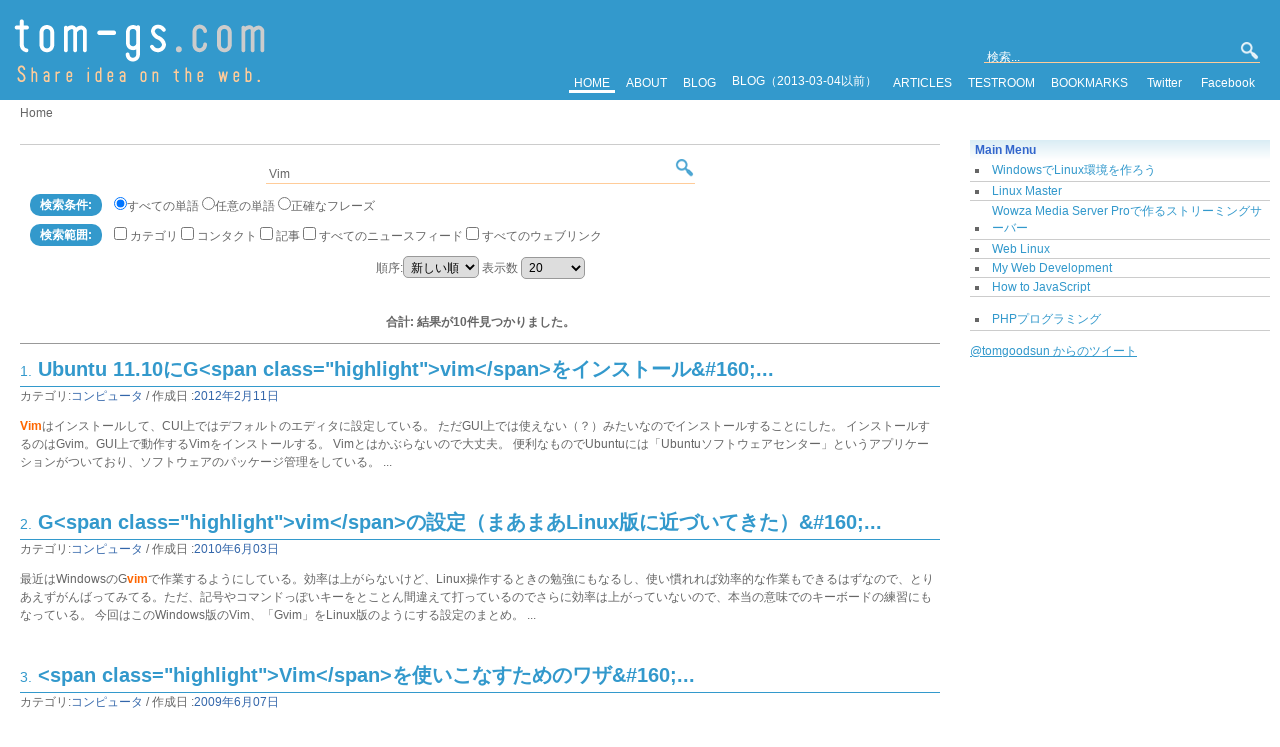

--- FILE ---
content_type: text/html; charset=utf-8
request_url: http://www.tom-gs.com/component/search/?searchword=Vim&ordering=&searchphrase=all
body_size: 19578
content:
<!DOCTYPE html>
<!--<html lang="ja-jp" xmlns:og="http://ogp.me/ns#" xmlns:mixi="http://mixi-platform.com/ns#">-->
<html lang="ja-jp">
<head>
    <base href="http://www.tom-gs.com/component/search/" />
	<meta http-equiv="content-type" content="text/html; charset=utf-8" />
	<meta name="generator" content="Joomla! - Open Source Content Management" />
	<title>tom-gs.com - 検索</title>
	<link href="/templates/tom201307/favicon.ico" rel="shortcut icon" type="image/vnd.microsoft.icon" />
	<script type="application/json" class="joomla-script-options new">{"csrf.token":"221a6f675ffab83ee3a82fe01b8a2ed8","system.paths":{"root":"","base":""}}</script>
	<script src="/media/jui/js/jquery.min.js?68c33e4cdab156b94c32289162fc041d" type="text/javascript"></script>
	<script src="/media/jui/js/jquery-noconflict.js?68c33e4cdab156b94c32289162fc041d" type="text/javascript"></script>
	<script src="/media/jui/js/jquery-migrate.min.js?68c33e4cdab156b94c32289162fc041d" type="text/javascript"></script>
	<script src="/media/jui/js/bootstrap.min.js?68c33e4cdab156b94c32289162fc041d" type="text/javascript"></script>
	<script src="/media/system/js/mootools-core.js?68c33e4cdab156b94c32289162fc041d" type="text/javascript"></script>
	<script src="/media/system/js/core.js?68c33e4cdab156b94c32289162fc041d" type="text/javascript"></script>
	<script src="/media/system/js/mootools-more.js?68c33e4cdab156b94c32289162fc041d" type="text/javascript"></script>
	<script type="text/javascript">
jQuery(function($){ initTooltips(); $("body").on("subform-row-add", initTooltips); function initTooltips (event, container) { container = container || document;$(container).find(".hasTooltip").tooltip({"html": true,"container": "body"});} });
	</script>

    <link href='http://fonts.googleapis.com/css?family=Ropa+Sans' rel='stylesheet' type='text/css' />
    <link rel="stylesheet" href="/media/cms/css/debug.css" type="text/css">
	<link rel="stylesheet" type="text/css" href="/assets/css/default.css" />
	<script type="text/javascript" src="/assets/js/default.js"></script>
</head>
<body>
<div id="fb-root"></div>
<script>(function(d, s, id) {
  var js, fjs = d.getElementsByTagName(s)[0];
  if (d.getElementById(id)) return;
  js = d.createElement(s); js.id = id;
  js.src = "//connect.facebook.net/ja_JP/all.js#xfbml=1";
  fjs.parentNode.insertBefore(js, fjs);
}(document, 'script', 'facebook-jssdk'));</script>
<header>
	<h1 id="logo" class="sprite"><a href="/"></a></h1>
	<nav id="navigation">
		<form action="/component/search/" method="post">
	<div class="searchform search">
		<input name="searchword" id="mod-search-searchword" maxlength="200"  class="inputbox" type="text" size="20" value="検索..."  onblur="if (this.value=='') this.value='検索...';" onfocus="if (this.value=='検索...') this.value='';" /><input type="submit" value="検索" class="button formbutton" onclick="this.form.searchword.focus();"/>		<input type="hidden" name="task" value="search" />
		<input type="hidden" name="option" value="com_search" />
		<input type="hidden" name="Itemid" value="" />
	</div>
</form>

		<ul class="nav menu ">
<li class="item-101 current active"><a href="/" >HOME</a></li><li class="item-116"><a href="/about" >ABOUT</a></li><li class="item-124"><a href="/weblog" >BLOG</a></li><li class="item-109"><a href="/./blog/" >BLOG（2013-03-04以前）</a></li><li class="item-108"><a href="/articles" >ARTICLES</a></li><li class="item-118"><a href="/./testroom/" >TESTROOM</a></li><li class="item-115"><a href="/bookmarks" >BOOKMARKS</a></li></ul>

		<a href="https://twitter.com/#!/tomgoodsun" target="_blank" class="twitter">Twitter</a>
		<a href="http://ja-jp.facebook.com/people/Tomohito-Higuchi/100002014967458" target="_blank" class="facebook">Facebook</a>
	</nav>
</header>

<!-- breadcrumb -->
<div id="breadcrumbs">
<div class="breadcrumbs">
<span>Home</span></div>
</div>

<div id="content-wrapper">
	<div id="contentWrapper">
		<article id="mainContent">
			<!-- Blog item list -->
			<div id="system-message-container">
	</div>

            <section class="item">
			    
                
<div class="search">
<!--
<h1 class="page-title">
			検索	</h1>
-->

<form id="searchForm" action="/component/search/" method="post">
	<div class="search-result-form">
		<div class="btn-toolbar search-text">
			<input type="text" name="searchword" placeholder="キーワード検索:" id="search-searchword" size="30" maxlength="200" value="Vim" class="inputbox" />
			<button name="Search" onclick="this.form.submit()" class="btn hasTooltip" title="検索"></button>
			<input type="hidden" name="task" value="search" />
		</div>
	
		<fieldset class="phrases">
			<legend>検索条件:</legend>
			<div class="controls">
	<label for="searchphraseall" id="searchphraseall-lbl" class="radio">
	
	<input type="radio" name="searchphrase" id="searchphraseall" value="all"  checked="checked"  />すべての単語
	</label>
	<label for="searchphraseany" id="searchphraseany-lbl" class="radio">
	
	<input type="radio" name="searchphrase" id="searchphraseany" value="any"  />任意の単語
	</label>
	<label for="searchphraseexact" id="searchphraseexact-lbl" class="radio">
	
	<input type="radio" name="searchphrase" id="searchphraseexact" value="exact"  />正確なフレーズ
	</label>
</div>
		</fieldset>
	
					<fieldset class="only">
				<legend>検索範囲:</legend>
								<label for="area-categories" class="checkbox">
					<input type="checkbox" name="areas[]" value="categories" id="area-categories"  />
					カテゴリ				</label>
								<label for="area-contacts" class="checkbox">
					<input type="checkbox" name="areas[]" value="contacts" id="area-contacts"  />
					コンタクト				</label>
								<label for="area-content" class="checkbox">
					<input type="checkbox" name="areas[]" value="content" id="area-content"  />
					記事				</label>
								<label for="area-newsfeeds" class="checkbox">
					<input type="checkbox" name="areas[]" value="newsfeeds" id="area-newsfeeds"  />
					すべてのニュースフィード				</label>
								<label for="area-weblinks" class="checkbox">
					<input type="checkbox" name="areas[]" value="weblinks" id="area-weblinks"  />
					すべてのウェブリンク				</label>
							</fieldset>
				<div class="view-control">
			<label for="ordering" class="ordering">順序:</label><select id="ordering" name="ordering" class="inputbox">
	<option value="newest">新しい順</option>
	<option value="oldest">古い順</option>
	<option value="popular">人気順</option>
	<option value="alpha">ABC順</option>
	<option value="category">カテゴリ</option>
</select>
					<label for="limit">表示数</label>
			<select id="limit" name="limit" class="inputbox input-mini" size="1" onchange="this.form.submit()">
	<option value="5">5</option>
	<option value="10">10</option>
	<option value="15">15</option>
	<option value="20" selected="selected">20</option>
	<option value="25">25</option>
	<option value="30">30</option>
	<option value="50">50</option>
	<option value="100">100</option>
	<option value="0">すべて</option>
</select>
				</div>
				<!-- <p class="counter"></p> -->
			
	</div>

		<div class="search-result-info">
		<div class="searchintro">
			<p><strong>合計: 結果が<span class="badge badge-info">10</span>件見つかりました。</strong></p>
		</div>
	</div>
	
</form>

<dl class="search-results">
	<dt class="result-title">
		<h2 class="item-title">
			<span class="search-number">1. </span>
					<a href="/weblog/31-コンピュータ/275-">Ubuntu 11.10にG&lt;span class=&quot;highlight&quot;&gt;vim&lt;/span&gt;をインストール&amp;#160;...</a>
				</h2>
		<div class="item-information">
					カテゴリ:<span class="date">コンピュータ</span>
							/&nbsp;作成日 :<span class="date">2012年2月11日</span>
		
		</div>
	</dt>
	<dd class="result-text item-body">
	<span class="highlight">Vim</span>はインストールして、CUI上ではデフォルトのエディタに設定している。 
	ただGUI上では使えない（？）みたいなのでインストールすることにした。 

	 

	インストールするのはGvim。GUI上で動作するVimをインストールする。 
	Vimとはかぶらないので大丈夫。 

	便利なものでUbuntuには「Ubuntuソフトウェアセンター」というアプリケーションがついており、ソフトウェアのパッケージ管理をしている。&#160;...</dd>
	<dt class="result-title">
		<h2 class="item-title">
			<span class="search-number">2. </span>
					<a href="/weblog/31-コンピュータ/250-">G&lt;span class=&quot;highlight&quot;&gt;vim&lt;/span&gt;の設定（まあまあLinux版に近づいてきた）&amp;#160;...</a>
				</h2>
		<div class="item-information">
					カテゴリ:<span class="date">コンピュータ</span>
							/&nbsp;作成日 :<span class="date">2010年6月03日</span>
		
		</div>
	</dt>
	<dd class="result-text item-body">
	最近はWindowsのG<span class="highlight">vim</span>で作業するようにしている。効率は上がらないけど、Linux操作するときの勉強にもなるし、使い慣れれば効率的な作業もできるはずなので、とりあえずがんばってみてる。ただ、記号やコマンドっぽいキーをとことん間違えて打っているのでさらに効率は上がっていないので、本当の意味でのキーボードの練習にもなっている。 

	今回はこのWindows版のVim、「Gvim」をLinux版のようにする設定のまとめ。&#160;...</dd>
	<dt class="result-title">
		<h2 class="item-title">
			<span class="search-number">3. </span>
					<a href="/weblog/31-コンピュータ/198-">&lt;span class=&quot;highlight&quot;&gt;Vim&lt;/span&gt;を使いこなすためのワザ&amp;#160;...</a>
				</h2>
		<div class="item-information">
					カテゴリ:<span class="date">コンピュータ</span>
							/&nbsp;作成日 :<span class="date">2009年6月07日</span>
		
		</div>
	</dt>
	<dd class="result-text item-body">LinuxやUnixでおなじみのVi。<span class="highlight">Vim</span>とかGvimとかも同じようなやつですが、コマンドやショートカットが特殊なため、初めての人には誤操作が多く、敷居が高いのはやむを得ないってところでしょうか。 
私自身もまだまだ知らないことが多いので、参考サイトとともにまとめてみることにした。っていうかこういう情報にすぐにたどり着けないんだな。多分。 まずLinuxでは標準的だけど、Windowsで使うにはインストールが必要。日本語化対応されているので概ね問題なし。以下のサイトからダウンロード。&#160;...</dd>
	<dt class="result-title">
		<h2 class="item-title">
			<span class="search-number">4. </span>
					<a href="/weblog/27-web、webシステム関連/313-プログラムの書き方やルールをあれこれ考えて・・・">プログラムの書き方やルールをあれこれ考えて・・・</a>
				</h2>
		<div class="item-information">
					カテゴリ:<span class="date">WEB、WEBシステム関連</span>
							/&nbsp;作成日 :<span class="date">2013年10月13日</span>
		
		</div>
	</dt>
	<dd class="result-text item-body">
	PHPでプログラムを書くことが多いので、ようやくコーディングスタイルについて本気で考えようと思った。 
	ここ最近、PHP界隈ではphp-figというグループがメインになって作っているコーディング規約が注目されている（と私は勝手に思っている）。 
	いくつかのレベルに応じてPSR-0～PSR-3まである。 
	これにそって最近はプログラミングをしようと思っている。 


	CodeSnifferをインストールして、コーディングスタイルのチェックをかけたり、それをJenkinsに連携させたり、普段エディタは<span class="highlight">Vim</span>を使っているので、VimのCodeSnifferプラグインを使ってみたり。&#160;...</dd>
	<dt class="result-title">
		<h2 class="item-title">
			<span class="search-number">5. </span>
					<a href="/weblog/31-コンピュータ/271-">自作ランチャーの便利な使い方</a>
				</h2>
		<div class="item-information">
					カテゴリ:<span class="date">コンピュータ</span>
							/&nbsp;作成日 :<span class="date">2011年12月25日</span>
		
		</div>
	</dt>
	<dd class="result-text item-body">...&#160;

	具体的には・・・ 

	仕事でよくhostsというネットワーク用のファイルをいじることが多いのですが、Windows上のhostsはかなり深い階層に存在していて、しかも拡張子がついていないので、ファイルタイプで使用するソフトを関連付けすることができない。 
	そこで、ショートカットと実行ファイルの使い方を利用して、ランチャーで起動できるようにします。 

	エディタは<span class="highlight">Vim</span>を利用しています。&#160;...</dd>
	<dt class="result-title">
		<h2 class="item-title">
			<span class="search-number">6. </span>
					<a href="/about">ABOUT</a>
				</h2>
		<div class="item-information">
					カテゴリ:<span class="date">Uncategorised</span>
							/&nbsp;作成日 :<span class="date">2011年1月23日</span>
		
		</div>
	</dt>
	<dd class="result-text item-body">...&#160;
	
		XML 
	
		CSS（主に使っている） 
	
		JavaScript（主に使っている） 
	
		Actionscript 
	
		MySQL 
	
		Oracle 
	
		PostgreSQL 
	
		AWK 
	
		Linux（主にRHELクローンのCentOSを使用） 


	エディタは主に<span class="highlight">Vim</span>を使ってます。どこでもセットアップできるエディタがいいなぁと思ったのと、キーボードハッピーになれるかなと思ったから。&#160;...</dd>
	<dt class="result-title">
		<h2 class="item-title">
			<span class="search-number">7. </span>
					<a href="/weblog/31-コンピュータ/224-">Cygwinを使おう</a>
				</h2>
		<div class="item-information">
					カテゴリ:<span class="date">コンピュータ</span>
							/&nbsp;作成日 :<span class="date">2009年12月10日</span>
		
		</div>
	</dt>
	<dd class="result-text item-body">...&#160;

OpenSSH 
エディタ（<span class="highlight">Vim</span>またはGvim） 
Perl 
rxvt 

でそれなりにインストールされるの待ちます。 インストールが終わるともうCygwin使用可能なのですが、デフォルトのインターフェースがコマンドプロンプトっぽくていやなのでちょっと変更します。 
C:\cygwin\Cygwin.batのバックアップを取ってテキストエディタで開き、以下のように書き直します。&#160;...</dd>
	<dt class="result-title">
		<h2 class="item-title">
			<span class="search-number">8. </span>
					<a href="/weblog/31-コンピュータ/214-">自作PCにWindows 7</a>
				</h2>
		<div class="item-information">
					カテゴリ:<span class="date">コンピュータ</span>
							/&nbsp;作成日 :<span class="date">2009年10月27日</span>
		
		</div>
	</dt>
	<dd class="result-text item-body">...&#160;CS2、Premiere Pro 2、After Effects 7.0） 

ウイルスバスターなど、定期的にアップグレードされるものはWindows 7への対応がされているので、問題ありません。ブラウザ系（Firefox、Opera、Safari、Chrome）もです。 
テキストエディタ系 

サクラエディタ 
EmEditor Free 6 
G<span class="highlight">vim</span>（Windows版） 
TeraPad&#160;...</dd>
	<dt class="result-title">
		<h2 class="item-title">
			<span class="search-number">9. </span>
					<a href="/weblog/31-コンピュータ/207-">Adobeのエディタが使いにくいのはなぜか？</a>
				</h2>
		<div class="item-information">
					カテゴリ:<span class="date">コンピュータ</span>
							/&nbsp;作成日 :<span class="date">2009年9月16日</span>
		
		</div>
	</dt>
	<dd class="result-text item-body">...&#160;2.0も使えるが、コードがJavaのようなオブジェクト指向（パッケージやアクセス権限）で記述できるため、ASファイルを外部化すると非常にすっきりとした作りにできるのではないだろうか。 
これもDreamweaverとほぼ同じである。共通して言えるのが、オートタブの機能が終わってる。プログラマの観点からすると、テキストエディタ（秀丸、サクラエディタ、EmEditor、<span class="highlight">Vim</span>など）とは明らかに違っている。プログラマにとってテキストエディタのは非常に重要である。これは仕事の効率に関わるからだ。私はメインで使ってるエディタでもサクラエディタ、EmEditor、時々Vim。念のためTeraPadも入れている。というように、使い分けている。&#160;...</dd>
	<dt class="result-title">
		<h2 class="item-title">
			<span class="search-number">10. </span>
					<a href="/component/weblinks/weblink/20-2011-02-08-00-20-26/26-vim?Itemid=101" target="_blank">&lt;span class=&quot;highlight&quot;&gt;Vim&lt;/span&gt; で画面分割しまくる&amp;#160;...</a>
				</h2>
		<div class="item-information">
					カテゴリ:<span class="date">検索 - ウェブリンク / システム関連</span>
							/&nbsp;作成日 :<span class="date">2011年2月08日</span>
		
		</div>
	</dt>
	<dd class="result-text item-body"><span class="highlight">Vim</span>のコマンドで画面を分割する方法。 &#160;...</dd>
</dl>

<div class="pagination">
	</div>
</div>

                
                
			</section>
		</article>
		<nav id="sidebar">
			<dl class="content-block">
				<dt>Main Menu</dt>
				<dd>
					<ul class="nav menu ">
<li class="item-102"><a href="/2011-01-23-14-44-28" >WindowsでLinux環境を作ろう</a></li><li class="item-103"><a href="/linux-master" >Linux Master</a></li><li class="item-104"><a href="/wowza-media-server-pro" >Wowza Media Server Proで作るストリーミングサーバー</a></li><li class="item-105"><a href="/web-linux" >Web Linux</a></li><li class="item-121"><a href="/mywebdev" >My Web Development</a></li><li class="item-123"><a href="/how-to-javascript" >How to JavaScript</a></li></ul>
<ul class="nav menu ">
<li class="item-119"><a href="/php-programming" >PHPプログラミング</a></li></ul>

				</dd>
				<dd>
                    <a class="twitter-timeline" href="https://twitter.com/tomgoodsun" data-widget-id="349217227330973696">@tomgoodsun からのツイート</a>
                    <script>!function(d,s,id){var js,fjs=d.getElementsByTagName(s)[0],p=/^http:/.test(d.location)?'http':'https';if(!d.getElementById(id)){js=d.createElement(s);js.id=id;js.src=p+"://platform.twitter.com/widgets.js";fjs.parentNode.insertBefore(js,fjs);}}(document,"script","twitter-wjs");</script>
				</dd>
			</dl>
		</nav>
	</div>
</div>
<footer>
	<span class="copyright"></span>
	<span id="copyright">tom-gs.com since 2006<br />Copyright 2013 Tom Goodsun All Rights Reserved.</span>
</footer>



<!-- Google tag (gtag.js) -->
<script async src="https://www.googletagmanager.com/gtag/js?id=G-Z1E65LP9P2"></script>
<script>
  window.dataLayer = window.dataLayer || [];
  function gtag(){dataLayer.push(arguments);}
  gtag('js', new Date());

  gtag('config', 'G-Z1E65LP9P2');
</script>

</body>
</html>


--- FILE ---
content_type: text/css
request_url: http://www.tom-gs.com/assets/css/default.css
body_size: 25968
content:
/* ---------------------------------------------------------------------------------------------------- */
/*
Copyright (c) 2008, Yahoo! Inc. All rights reserved.
Code licensed under the BSD License:
http://developer.yahoo.net/yui/license.txt
version: 2.6.0
*/
html{color:#000;background:#FFF;}
body,div,dl,dt,dd,ul,ol,li,h1,h2,h3,h4,h5,h6,pre,code,form,fieldset,legend,input,textarea,p,blockquote,th,td{margin:0;padding:0;}
table{border-collapse:collapse;border-spacing:0;}
fieldset,img{border:0;}
address,caption,cite,code,dfn,em,strong,th,var{font-style:normal;font-weight:normal;}
li{list-style:none;}
caption,th{text-align:left;}
h1,h2,h3,h4,h5,h6{font-size:100%;font-weight:normal;}
q:before,q:after{content:'';}
abbr,acronym{border:0;font-variant:normal;}
/* to preserve line-height and selector appearance */
sup{vertical-align:text-top;}
sub{vertical-align:text-bottom;}
input,textarea,select{font-family:inherit;font-size:inherit;font-weight:inherit;}
/*to enable resizing for IE*/
input,textarea,select{*font-size:100%;}
/*because legend doesn't inherit in IE */
legend{color:#000;}
del,ins{text-decoration:none;}

/* ---------------------------------------------------------------------------------------------------- */
/* v1.0 | 20080212 */
html,body,div,span,applet,object,iframe,h1,h2,h3,h4,h5,h6,p,blockquote,pre,a,abbr,acronym,address,big,cite,code,del,dfn,em,font,img,ins,kbd,q,s,samp,small,strike,strong,sub,sup,tt,var,b,u,i,center,dl,dt,dd,ol,ul,li,fieldset,form,label,legend,table,caption,tbody,tfoot,thead,tr,th,td{margin:0;padding:0;border:0;outline:0;font-size:100%;vertical-align:baseline;background:transparent;}
body{line-height:1;}
ol,ul{list-style:none;}
blockquote,q{quotes:none;}
blockquote:before,blockquote:after,q:before,q:after{content:'';content:none;}
/* remember to define focus styles! */
:focus{outline:0;}
/* remember to highlight inserts somehow! */
ins{text-decoration:none;}
del{text-decoration:line-through;}
/* tables still need 'cellspacing="0"' in the markup */
table{border-collapse:collapse;border-spacing:0;}

/* ---------------------------------------------------------------------------------------------------- */
/**
 * tom-gs.com CSS
 * author Tom Goodsun<http://www.tom-gs.com/>
 */

/*------------------------------------------------------------
 * Global Setting
 *------------------------------------------------------------*/
header, footer, nav, article, section { display:block; }
body { color: #666; font: 12px Verdana, Sans-Serif, "メイリオ", "ＭＳ Ｐゴシック", Osaka, "ヒラギノ角ゴ Pro W3" !important; }
a:link    { color: #39c; }
a:visited { color: #39c; }
a:hover   { color: #9BBCCC; }
strong { font-weight: bold; }
span { display: inline-block; }
body { line-height: 1.5em; }

/*------------------------------------------------------------
 * Sprit Main Setting
 *------------------------------------------------------------*/
.sprite { background: url(../images/sprite.png) no-repeat; }
.sprite-inherit { background: url(../images/sprite_inherit.png) no-repeat; }

/*------------------------------------------------------------
 * Wrapper
 *------------------------------------------------------------*/
/* full width elements */
header, #content-wrapper {
  margin: 0 auto 0 auto;
  width: auto;
}
#breadcrumbs, #content-wrapper {
  margin: 0 20px 0 20px;
  padding: 0 300px 0 0;
}
#sidebar {
  position: absolute;
  top: 140px;
  right: 10px;
  width: 300px;
}

/*------------------------------------------------------------
 * Header
 *------------------------------------------------------------*/
header { background: #39c; height: 100px; }
#logo { background-position: -5px -5px; float: left; height: 96px; width: 280px; }
#logo a { display: block; height: inherit; width: inherit; }
.search-result-form {
  text-align: center;
}
#searchbox .searchform,
header .searchform,
.search-result-form .search-text {
  border-bottom: 1px solid #fc9;
  display: inline-block;
  margin: -10px 0 10px 0;
}
header .searchform {
  height: 21px;
}
#searchbox input[type="text"],
header .searchform input[type="text"],
.search-result-form .search-text input[type="text"] {
  background: none;
  border: 0;
  border-radius: 0;
  -o-border-radius: 0;
  -ms-border-radius: 0;
  -moz-border-radius: 0;
  -webkit-border-radius: 0;
}
#searchbox input[type="text"],
.search-result-form .search-text input[type="text"] {
  color: #666;
  width: 400px;
}
header .searchform input[type="text"] {
  color: #fff;
  display: inline-block;
  width: 250px;
}
#searchbox input[type="submit"],
header .searchform input[type="submit"] {
  border: 0;
  display: inline-block;
  height: 20px;
  position: relative;
  width: 20px;
}
#searchbox input[type="submit"] {
  background-position: -290px -20px;
}
header .searchform input[type="submit"] {
  background-position: -290px 0;
}
#searchbox button,
.search-result-form button {
  border: 0;
  background-position: -290px -20px;
  display: inline-block;
  height: 20px;
  width: 20px;
}

/*------------------------------------------------------------
 * Header - Navigation
 *------------------------------------------------------------*/
#navigation { position: absolute; top: 50px; right: 20px; text-align: right; width: auto; }
#navigation ul,
#navigation li { display: inline; }
#navigation .selected,
#navigation li.active a { border-bottom: 3px solid #fff; }
#navigation a { border-bottom: 3px solid #39c; color: #fff; display: inline-block; margin: 0 0 0 0.5em; overflow: hidden; padding: 0 5px 0 5px; text-decoration: none; }
#navigation a:hover { background: #fff; color: #39c; }

/*------------------------------------------------------------
 * Breadcrumbs
 *------------------------------------------------------------*/
#breadcrumbs { height: 20px; padding: 0.5em 0 0.5em 0; overflow: hidden; }
#breadcrumbs .arrow { height: 12px; text-align: center; width: 20px; }

/*------------------------------------------------------------
 * System message
 *------------------------------------------------------------*/
#system-message-container {
  background: #ffe2d6;
  border-radius: 10px;
  -o-border-radius: 10px;
  -ms-border-radius: 10px;
  -moz-border-radius: 10px;
  -webkit-border-radius: 10px;
  margin: 0 0 1em 0;
}
#system-message-container .alert {
  padding: 1em 2em 1em 2em;
}
#system-message-container .alert-heading {
  border-bottom: 1px solid #eb7375;
  color: #eb7375;
  font-weight: bold;
}

/*------------------------------------------------------------
 * Social buttons
 *------------------------------------------------------------*/
.social-buttons {
  text-align: right;
}
.social-buttons iframe,
.social-buttons div,
.social-buttons a {
  display: inline-block;
}
.social-buttons #___plusone_0 {
  right: -20px;
  margin-left: -20px !important;
  top: 1px;
  position: relative;
}
.social-buttons .fb-like {
  top: -2px;
  position: relative;
}
.social-buttons .twitter-share-button {
  right: -30px;
  margin-left: -30px;
  top: 1px;
  position: relative;
}


/*------------------------------------------------------------
 * Tags
 *------------------------------------------------------------*/
.content-showtags {
  border: 0 !important;
  margin: 1em 0 1em 1em !important;
  text-indent: -1em;
}
.content-showtags ul {
  margin: 0 0 0 0 !important;
}
.content-showtags ul li {
  display: inline-block;
  overflow: hidden;
  text-indent: 0;
}
.content-showtags ul li {
  background: #eee;
  border-radius: 5px;
  -o-border-radius: 5px;
  -ms-border-radius: 5px;
  -moz-border-radius: 5px;
  -webkit-border-radius: 5px;
  list-style: none !important;
  padding: 1px 5px 1px 5px;
}
.content-showtags ul li.tag-title {
  background: none;
}
.content-showtags ul li.tag-title span,
.content-showtags ul li a {
  background: none;
  display: inline-block;
  line-height: 1.2em;
  overflow: hidden;
  text-decoration: none;
}
.content-showtags ul li.tag-title span {
  color: #666;
  font-weight: bold;
  margin: 0;
}
.content-showtags ul li a {
  border-radius: 0;
  color: #999;
  padding: 0;
}
.content-showtags ul li:hover {
  background: #666;
  color: #eee;
}
.content-showtags ul li a:hover {
  background: none;
}
.content-showtags ul li.tag-title:hover {
  background: none;
}

/*------------------------------------------------------------
 * Pager
 *------------------------------------------------------------*/
.pagination .counter {
  background: #ddd;
  border-bottom: 3px solid #ddd;
  color: #999;
  display: inline-block;
  font-style: italic;
  margin: 0;
  padding: 2px 10px;
}
ul.pager,
.pagination ul {
  display: inline-block;
  margin: 0 0 0 -5px !important;
}
ul.pager {
  border-top: 1px solid #aaa;
  display: block;
  margin-top: 1em !important;
  overflow: hidden;
  text-align: center;
}
ul.pager li,
.pagination .counter,
.pagination ul li {
  display: inline-block;
}
ul.pager li,
.pagination ul li {
  text-align: center;
}
ul.pager li a,
.pagination ul li span,
.pagination ul li a {
  border-bottom: 3px solid #ddd;
  display: inherit;
  padding: 2px 4px;
  width: 30px;
}
ul.pager li a:hover,
.pagination ul li a:hover {
  background: #39c;
  border-bottom: 3px solid #39c;
  color: #fff;
}
.pagination ul li.pagination-prev span,
.pagination ul li.pagination-prev a,
.pagination ul li.pagination-next span,
.pagination ul li.pagination-next a {
  width: 50px;
}
.pagination ul li.pagination-start span,
.pagination ul li.pagination-end a,
.pagination ul li.pagination-start a,
.pagination ul li.pagination-end span {
  width: 60px;
}
.pagination ul li span {
  border-bottom: 3px solid #39c;
}
.pagination ul li.pagination-prev span,
.pagination ul li.pagination-next span,
.pagination ul li.pagination-start span,
.pagination ul li.pagination-end span {
  border-bottom: 3px solid #ddd;
}


/*------------------------------------------------------------
 * Sidebar
 *------------------------------------------------------------*/
.sidebar-sitesearch { background-position:   -5px   -5px; }
.sidebar-blogsearch { background-position:   -5px  -30px; }
#sidebar dt,
#sidebar dd h3 .backh3 {
  background: #DAEDF5;
  background: -o-linear-gradient(top, #DAEDF5, #fff);
  background: -ms-linear-gradient(top, #DAEDF5, #fff);
  background: -moz-linear-gradient(top, #DAEDF5, #fff);
  background: -webkit-gradient(linear, left top, left bottom, from(#DAEDF5), to(#fff));
  color: #36c;
  font-weight: bold;
  padding: 3px 5px 3px 5px;
}
#sidebar dd, 
#sidebar dd ul.menu {
  margin: 0 0 1em 0;
}
#sidebar dd ul {
}
#sidebar dd ul li {
  border-bottom: 1px solid #ccc;
  list-style-type: square;
  list-style-position: inside;
  padding: 2px 5px 2px 5px;
}
#sidebar dd ul li a {
  display: inline-block;
  height: inherit;
  text-decoration: none;
  width: 270px;
}
#sidebar dd ul li .list-mark {
  background-position: -301px -53px;
  height: 12px;
  width: 20px;
}


/*------------------------------------------------------------
 * Content
 *------------------------------------------------------------*/
#mainContent .item {
  margin: 0 20px 0 0;
}

#mainContent .item .items-more,
#mainContent .item .cat-children {
  background: #f2f2f2;
  margin: 0 0 10px 0;
  padding: 0 10px 10px 10px;
}
#mainContent .item .items-more h3,
#mainContent .item .cat-children h3 {
  background: #39c;
  border: none;
  color: #fff;
  font-size: 12px;
  margin: 0 -10px 0 -10px;
}


/*------------------------------------------------------------
 * Content - Main Content
 *------------------------------------------------------------*/
#mainContent .featured-title {
  border-left: 0;
  border-bottom: 1px solid #3366aa;
  color: #3366aa;
  font-weight: bold;
}
#mainContent .category-list { }
#mainContent .category-list .category {
  border: 0;
  width: 100%;
}
#mainContent .category-list .category th, 
#mainContent .category-list .category td {
  border: 0;
}
#mainContent .category-list .category .cat-list-row1 {
  background: #eee;
}
#mainContent .category-list .category td.list-hits {
  text-align: right;
}
a span.magnify-icon {
  background-position: -301px -5px;
}


/*------------------------------------------------------------
 * Content - Item
 *------------------------------------------------------------*/
.item h1, 
.item h2, 
.item h3, 
.item h4, 
.item h5, 
.item h6 {
  border-bottom: 1px dotted #39c;
  color: #39c;
  font-weight: bold;
  line-height: 1.5em;
  margin: 1.5em 0 0.5em 0;
  padding: 0 0 0 0.5em;
}
.item h1 { font-size: 20px; }
.item h2 { font-size: 18px; }
.item h3 { font-size: 16px; }
.item h4 { font-size: 14px; }
.item h5 { font-size: 12px; }
.item h6 { font-size: 10px; }
.item {
  line-height: 1.5em;
}
.item .item-title {
  border-bottom: 1px solid #39c;
  font-size: 20px;
  line-height: 1.5em;
  margin: 0.5em 0 0 0;
  overflow: hidden;
  padding: 0 0 0 0;
}
.item .item-title a { text-decoration: none; }
.item .item-information {
  margin: 0 0 1em 0;
  overflow: hidden;
}
.item .item-information .value, 
.item .item-information .date {
  color: #3366aa;
}
.item .item-body {
  margin: 0 0 3em 0;
  overflow: hidden;
}
.item .item-more { margin: 0 0 3em 0; }
.item .readmore {
  margin: 1em 0 0 0;
  text-align: right;
}
.item a { display: inline-block; }
.item pre {
  background: #E4EFFC none repeat scroll 0 0;
  border-left: 5px solid #7CB1ED;
  color: #175CA9;
  font-family: 'Ropa Sans', 'ＭＳ ゴシック' !important;
  font-size: 12px;
  line-height: 1.2em !important;
  padding: 5px 10px;
  overflow-x: scroll;
}
.item p {
  line-height: 1.5em;
  margin: 1.5em 0 0 0;
}
.item table caption {
  border-bottom: 1px solid #39c;
  color: #39c;
  font-weight: bold;
  margin: 0 0 0.5em 0;
  padding: 0 0 0 3px;
  text-align: left;
}
.item table th {
  background: #eee;
  font-weight: bold;
}
.item table, 
.item table th, 
.item table td {
  border: 1px solid #999;
}
.item table th, 
.item table td {
  padding: 2px 3px 2px 3px;
}
.item ul, 
.item ol {
  margin: 0 0 0 2em;
}
.item ul li { list-style-type: disc; }
.item ol li { list-style-type: decimal; }
.item ul ul li,
.item ol ul li {
  list-style-type: circle;
}
.item ol ol li, 
.item ul ol li {
  list-style-type: lower-alpha;
}
.item { margin: 0 0 2em 0; }


/*------------------------------------------------------------
 * Content - items-more
 * Content - Sub Categories
 *------------------------------------------------------------*/
.blog-featured {
}
.blog-featured h1 {
  display: none;
  visibility: hidden;
}
.blog-featured .items-leading .item-body {
  margin: 0 0 0.5em 0;
}
.blog-featured .items-row {
  overflow: hidden;
}
.blog-featured .items-row .item {
  float: left;
  width: 290px;
}
.blog-featured .items-row .item .item-title {
  font-size: 14px;
}
.blog-featured .items-row .item .item-information {
  font-size: 10px;
  margin: 0 0 0 0;
}

.blog-featured .kmt-readon,
.blog-featured .readmore {
  background: #eee;
  background: -o-linear-gradient(top, #fff, #eee);
  background: -ms-linear-gradient(top, #fff, #eee);
  background: -moz-linear-gradient(top, #fff, #eee);
  background: -webkit-gradient(linear, left top, left bottom, from(#fff), to(#eee));
  border-bottom: 1px solid #ddd;
}
.blog-featured .kmt-readon:hover,
.blog-featured .readmore:hover {
  background: -o-linear-gradient(top, #eee, #fff);
  background: -ms-linear-gradient(top, #eee, #fff);
  background: -moz-linear-gradient(top, #eee, #fff);
  background: -webkit-gradient(linear, left top, left bottom, from(#eee), to(#fff));
}
.blog-closed {
  background: #FFF8DF;
  border: 1px solid #FFCC33;
  border-radius: 10px;
  -o-border-radius: 10px;
  -ms-border-radius: 10px;
  -moz-border-radius: 10px;
  -webkit-border-radius: 10px;
  color: #CC9900;
  font-weight: bold;
  margin: 0 0 1em 0;
  padding: 5px 10px;
  text-align: center;
}


/*------------------------------------------------------------
 * Bookmark
 *------------------------------------------------------------*/
.bookmark-categories,
.bookmark-categories li,
.weblink-category ul,
.weblink-category ul li {
  list-style: none !important;
  margin: 0 !important;
  padding: 0 !important;
}
.bookmark-categories,
.weblink-category ul {
  clear: both;
  display: block;
  overflow: hidden;
}
.bookmark-categories li,
.weblink-category ul li {
  /*border: 1px solid #39c;*/
  background: #f2f2f2;
  float: left;
  height: 150px;
  margin: 0 10px 10px 0 !important;
  transition: background-color 500ms linear, color 500ms linear;
  width: 200px;
}
.bookmark-categories li:hover,
.weblink-category ul li:hover {
  background: #39c;
  color: #fff;
  transition: background-color 500ms linear, color 500ms linear;
}
.bookmark-categories .item-title,
.weblink-category .list-title {
  background: #39c;
  color: #fff;
  font-size: 12px;
  height: 3em;
  margin: 0 !important;
  padding: 3px 5px;
}
.weblink-category .list-title {
  display: block;
}
.bookmark-categories .item-title a,
.weblink-category .list-title a {
  color: #fff !important;
  display: inline;
}
.bookmark-categories .category-desc p,
.weblink-category .category-desc p {
  margin: 0 !important;
  padding: 3px 5px;
}


/*------------------------------------------------------------
 * Blog
 *------------------------------------------------------------*/
.comment-form { }
.comment-form .commenttitle {
  background: #eee;
  border: 1px solid #eee;
  border-radius: 5px;
  -moz-border-radius: 5px;
  -webkit-border-radius: 5px;
  color: #999;
  padding: 3px 5px 3px 5px;
}
.comment-form .comment-header {
  border-bottom: 1px solid #999;
  color: #666;
  padding: 3px 5px 3px 5px;
}
.comment-form .comment-body {
  color: #999;
  padding: 3px 1em 1.5em 1em;
}
.commentform { }
.commentform label {
  text-align: left;
}
.commentform .formfield {
  width: 500px;
}
#sidebar .calendar-wrapper {
  border: 1px solid #999;
  border-radius: 5px;
  -moz-border-radius: 5px;
  -webkit-border-radius: 5px;
  width: 200px;
}
#sidebar .calendar {
  width: 200px;
}
#sidebar .calendar caption a {
  color: #fff;
}
#sidebar .calendar caption, 
#sidebar .calendar th {
  background: #3399CC;
  color: #fff;
  text-align: center;
}
#sidebar .calendar td {
  border-bottom: 1px dotted #999;
  text-align: center;
}
#sidebar .calendar tr th:first-child, #sidebar .calendar tr td:first-child { /*border-bottom: 0;*/ }
#sidebar .calendar tr th:last-child,  #sidebar .calendar tr td:last-child  { /*border-bottom: 0;*/ }
#sidebar .calendar tr:last-child td,  #sidebar .calendar tr:last-child td  { border-bottom: 0; }





/*------------------------------------------------------------
 * Footer
 *------------------------------------------------------------*/
footer {
  border-top: 1px solid #999;
  height: 27px;
  margin: 10px 0 0 0;
  text-align: center;
}
/*
footer .copyright {
  background-position: -5px -155px;
  height: 27px;
  width: 572px;
}
 */
/*#copyright { display: none; visibility: hidden; }*/


/*------------------------------------------------------------
 * Form elements
 *------------------------------------------------------------*/
select, 
input[type="text"], 
.formfield,
#commentInput {
  border: 1px solid #999;
  border-radius: 5px;
  -moz-border-radius: 5px;
  -webkit-border-radius: 5px;
  padding: 2px 3px 2px 3px;
}
select {
  margin: 2px 0 2px 0;
}
#sidebar input[type="text"] {
  width: 160px;
}
/*
.search-form {
  margin: 0 0 1em 0;
  text-align: center;
}
.search-form input[type="text"] {
  width: 400px;
}
#sidebar .searchform input[type="submit"], 
.search-form input[type="submit"], 
.search button,
.search-result-form button,
#searchbox .button {
  background-position: -301px -5px;
  border: 0;
  cursor: pointer;
  height: 26px;
  width: 20px;
}
*/

/*------------------------------------------------------------
 * Comments
 *------------------------------------------------------------*/
/*
#section-kmt .hidden {
  display: none !important;
  visibility: hidden !important;
}
*/
#section-kmt h3 {
  background: #eee;
  border: 1px solid #eee;
  border-radius: 5px;
  -moz-border-radius: 5px;
  -webkit-border-radius: 5px;
  color: #999;
  padding: 3px 5px 3px 5px;
}
/*
#section-kmt .kmt-form-area ul {
  display: block;
  margin: 0;
  overflow: hidden;
}
#section-kmt .kmt-form-area ul li {
  display: block;
  float: left;
  overflow: hidden;
  width: 200px;
}
#section-kmt .kmt-form-area ul .kmt-form-name,
#section-kmt .kmt-form-area ul .kmt-form-email {
  margin: 0 10px 0 0;
}
#section-kmt .kmt-form-area ul li input {
  width: 192px;
}
#section-kmt .kmt-form-content {
  margin: 10px 0 0 0;
}
#section-kmt .commentInput {
  height: 7em;
  margin: 2px 0 0 0 !important;
  width: 612px;
}
*/



.profile-image-container {
  display: inline-block;
  float: left;
  margin: 0 1em 0 0;
  overflow: hidden;
}
.comments_form_inputs label {
  display: inline-block;
  overflow: hidden;
  width: 50px;
}
.comments_form_inputs label[for="comments_form_textarea"],
#comments_form_textarea {
  height: 5em;
  margin: 2px 0 0 0 !important;
}

.comments_form_inputs,
.comments_form_inputs li,
.comment-list,
.comment-list li {
  list-style: none !important;
}
#comments_form_name,
#comments_form_email {
  width: 300px;
}
#comments_form_textarea {
  width: 450px;
}
.comments-post-buttons {
  border-bottom: 1px solid #ccc;
  margin: 0.5em 20px 0.5em 0 !important;
  padding: 0 0 0.5em 0 !important;
  text-align: right;
}
.comment-list,
.comment-list .comments-actions {
  margin: 0 0 0 0 !important;
}
.comment-list li {
  clear: both;
  display: block;
  overflow: hidden;
}
.comment-list li .content-container {
  display: inline-block;
}
.comments-post-buttons .cancel-reply,
.comments-post-buttons .comment-submit {
  background: -o-linear-gradient(top, #fff, #eee);
  background: -ms-linear-gradient(top, #fff, #eee);
  background: -moz-linear-gradient(top, #fff, #eee);
  background: -webkit-gradient(linear, left top, left bottom, from(#fff), to(#eee));
  border: 1px solid #ccc;
  border-radius: 5px;
  -moz-border-radius: 5px;
  color: #000;
  cursor: pointer;
  display: inle-block;
  padding: 3px 5px 3px 5px;
  text-decoration: none;
}


/*------------------------------------------------------------
 * Home Gallery
 *------------------------------------------------------------*/
#homeGallery {
  overflow: hidden;
  width: inherit;
}
#homeGallery .gallery-images {
  background-position: center top;
  background-repeat: no-repeat;
  border: 5px solid #999;
  display: inline-block;
  height: 200px;
  width: 250px;
}


/*------------------------------------------------------------
 * Search result
 *------------------------------------------------------------*/
.search-result-form {
  border-top: 1px solid #ccc;
  padding: 20px 10px 20px 10px;
}
.search-result-form .search-text,
.search-result-form .view-control,
.search-result-info .searchintro {
  text-align: center;
}
.search-result-info .searchintro {
  border-bottom: 1px solid #999;
}
.search-result-info .searchintro p {
  margin: 1em 0 1em 0;
}
.search-result-form fieldset {
  display: block;
  height: 2.5em;
  overflow: hidden;
  text-align: left;
}
.search-result-form legend {
  background: #3399CC;
  border-radius: 10px;
  -o-border-radius: 10px;
  -ms-border-radius: 10px;
  -moz-border-radius: 10px;
  -webkit-border-radius: 10px;
  color: #fff;
  float: left;
  font-weight: bold;
  margin: 0 1em 0 0;
  padding: 2px 10px 2px 10px;
}
.search-result-form .phrases div {
  display: inline;
}
.search-result-form .phrases .controls,
.search-result-form .only label {
  display: inline-block;
  margin: 3px 0 0 0;
}
.search-results .item-title .search-number {
  font-size: 14px;
  font-weight: normal;
}
.search-results .result-text .highlight {
  color: #FF6600;
  font-weight: bold;
}


/*------------------------------------------------------------
 * Error
 *------------------------------------------------------------*/
#contentErrorWrapper {
  overflow: hidden;
  padding: 0 0 2em 0;
}
#contentErrorWrapper .error-header {
  margin: 0 0 1em 0;
  text-align: center;
}
#contentErrorWrapper .error-header .general-message {
  background: #FFF8DF;
  border-top: 3px solid #FFCC33;
  border-bottom: 3px solid #FFCC33;
  color: #CC9900;
  font-size: 16px;
  font-weight: bold;
  margin: 0 0 1em 0;
  padding: 1em 3em 1em 3em;
}
#contentErrorWrapper .error-header .search-text {
  color: #666666;
  font-size: 14px;
  margin: 0 0 0.5em 0;
}
#searchbox .inputbox {
  width: 300px;
}
#errorboxbody {
  background: url(../images/error-icon.png) no-repeat;
  overflow: hidden;
  padding: 0 0 0 0;
  text-align: center;
}
#errorboxbody .code {
  color: #FF9933;
  font-size: 100px;
  font-weight: bold;
  line-height: 1em;
  margin: 0 0 10px 0;
  overflow: hidden;
}
#errorboxbody .message {
  color: #666666;
  font-size: 30px;
  font-weight: bold;
  line-height: 1em;
  margin: 0 0 10px 0;
  overflow: hidden;
}
#errorboxbody .sub-message {
  color: #666666;
  font-size: 18px;
  line-height: 1.5em;
  margin: 0 0 10px 0;
  overflow: hidden;
}



.slide-headline {
  clear: both;
  overflow: hidden;
}
.slide-headline a {
  display: block;
  height: inherit;
  text-decoration: none;
  width: inherit;
}
.slide-headline .headline {
  background: #f2f2f2;
  border-radius: 5px;
  /*display: inline-block;*/
  font-size: 18px;
  font-weight: bold;
  float: left;
  height: 120px;
  line-height: 1.5em;
  margin: 0 5px 5px 0;
  padding: 6px;
  overflow: hidden;
  transition: background-color 500ms linear;
  width: 200px;
}
.slide-headline .headline a {
  transition: color 500ms linear;
}
.slide-headline .headline:hover {
  background: #39c;
  transition: background-color 500ms linear;
}
.slide-headline .headline:hover a {
  color: #fff;
  transition: color 500ms linear;
}
.slide-headline .headline .category-title,
.slide-headline .headline .published {
  display: block;
  line-height: 1.5em;
}
.slide-headline .headline .category-title {
  background: #39c;
  color: #fff;
  font-size: 12px;
  margin: -6px -6px 0 -6px;
  padding: 0 10px 0 10px;
}
.slide-headline .headline .published {
  font-size: 10px;
  text-align: right;
}












--- FILE ---
content_type: application/javascript
request_url: http://www.tom-gs.com/assets/scripts/CeraBox/cerabox.min.js
body_size: 25907
content:
/**
 * @package		CeraBox
 *
 * @author 		Sven
 * @since 		13-01-2011
 * @version 	1.3.5
 *
 * This package requires
 * - MooTools 1.4 >
 * - MooTools More Assets
 *
 * @license The MIT License
 *
 * Copyright (c) 2011-2012 Ceramedia, <http://ceramedia.net/>
 *
 * Permission is hereby granted, free of charge, to any person obtaining a copy
 * of this software and associated documentation files (the "Software"), to deal
 * in the Software without restriction, including without limitation the rights
 * to use, copy, modify, merge, publish, distribute, sublicense, and/or sell
 * copies of the Software, and to permit persons to whom the Software is
 * furnished to do so, subject to the following conditions:
 *
 * The above copyright notice and this permission notice shall be included in
 * all copies or substantial portions of the Software.
 *
 * THE SOFTWARE IS PROVIDED "AS IS", WITHOUT WARRANTY OF ANY KIND, EXPRESS OR
 * IMPLIED, INCLUDING BUT NOT LIMITED TO THE WARRANTIES OF MERCHANTABILITY,
 * FITNESS FOR A PARTICULAR PURPOSE AND NONINFRINGEMENT. IN NO EVENT SHALL THE
 * AUTHORS OR COPYRIGHT HOLDERS BE LIABLE FOR ANY CLAIM, DAMAGES OR OTHER
 * LIABILITY, WHETHER IN AN ACTION OF CONTRACT, TORT OR OTHERWISE, ARISING FROM,
 * OUT OF OR IN CONNECTION WITH THE SOFTWARE OR THE USE OR OTHER DEALINGS IN
 * THE SOFTWARE.
 */
var CeraBox=CeraBox||new Class({version:"1.3.5",Implements:[Options],boxWindow:null,collection:[],currentItem:0,options:{ajax:null,group:true,width:null,height:null,displayTitle:true,fullSize:false,displayOverlay:true,clickToClose:false,loaderAtItem:false,animation:"fade",errorLoadingMessage:"The requested content cannot be loaded or might not be supported. Please try again later.",titleFormat:"Item {number} / {total} {title}",addContentProtectionLayer:false,mobileView:Browser.Platform.ios||Browser.Platform.android||Browser.Platform.webos,fixedPosition:false,clickToCloseOverlay:true,constrainProportions:false,events:{onOpen:function(a,b){},onChange:function(a,b){},onClose:function(a,b){},onAnimationEnd:function(a,b){}}},initialize:function(b,a){this.boxWindow=CeraBoxWindow;b=$$(b);if(a&&typeOf(a.group)!="null"&&a.group===false&&b.length>1){b.each(function(c){c.store("cerabox",new CeraBox(c,a))})}this.setOptions(a);b.each(function(e,c){this.collection[c]=e;var d=e.dataset?(typeOf(e.dataset.type)=="string"&&e.dataset.type.trim()!=""?e.dataset.type.trim():null):(e.get("data-type")&&e.get("data-type").trim()!=""?e.get("data-type").trim():null);if((null!==this.options.ajax&&d===null)||d=="ajax"){e.addEvent("click",function(f){if(this._itemClick(f)){this.currentItem=c;this.showAjax();return true}return false}.bind(this))}else{if((e.get("href").test(/^#/i)&&d===null)||d=="inline"){e.addEvent("click",function(f){if(this._itemClick(f)){this.currentItem=c;this.showInline();return true}return false}.bind(this))}else{if((e.get("href").test(/\.(jpg|jpeg|png|gif|bmp)(.*)?$/i)&&d===null)||d=="image"){e.addEvent("click",function(f){if(this._itemClick(f)){this.currentItem=c;this.showImage();return true}return false}.bind(this))}else{if((e.get("href").test(/\.(swf)(.*)?$/i)&&d===null)||d=="swf"){e.addEvent("click",function(f){if(this._itemClick(f)){this.currentItem=c;this.showSwf();return true}return false}.bind(this))}else{if(d!==null&&d!="iframe"){throw"Unknown type in dataset: "+d}e.addEvent("click",function(f){if(this._itemClick(f)){this.currentItem=c;this.showIframe();return true}return false}.bind(this))}}}}}.bind(this))},showAjax:function(){var ceraBox=this,currentItem=ceraBox.collection[ceraBox.currentItem],requestEr=new Request.HTML({url:currentItem.get("href"),method:ceraBox.options.ajax.method?ceraBox.options.ajax.method:"post",data:ceraBox.options.ajax.data?ceraBox.options.ajax.data:"",evalScripts:ceraBox.options.ajax.evalScripts?ceraBox.options.ajax.evalScripts:false,onSuccess:function(responseTree,responseElements,responseHTML,responseJavaScript){if(false===ceraBox.boxWindow.getBusy()){return}var assets=[];Array.each(responseElements,function(ele){if(ele.get("tag")=="img"&&ele.get("src")){assets.append([ele.get("src")])}});var assetsLoaded=function(){var ajaxEle=ceraBox.boxWindow.preLoadElement(responseTree);if(true===ceraBox.options.constrainProportions&&!(ceraBox.options.width&&ceraBox.options.height)&&(ceraBox.options.width||ceraBox.options.height)){if(ceraBox.options.width){ajaxEle.set("height",Math.round(ajaxEle.getScrollSize().y*(ceraBox.boxWindow.sizeStringToInt(ceraBox.options.width,"x")/ajaxEle.getScrollSize().x)));ajaxEle.set("width",ceraBox.options.width)}else{ajaxEle.set("width",Math.round(ajaxEle.getScrollSize().x*(ceraBox.boxWindow.sizeStringToInt(ceraBox.options.height,"y")/ajaxEle.getScrollSize().y)));ajaxEle.set("height",ceraBox.options.height)}}else{ajaxEle.setStyle("width",ceraBox.options.width?ceraBox.options.width:ajaxEle.getScrollSize().x);ajaxEle.setStyle("height",ceraBox.options.height?ceraBox.options.height:ajaxEle.getScrollSize().y)}var dimension=ceraBox.boxWindow.getSizeElement(ajaxEle);ajaxEle=ajaxEle.get("html");ceraBox.boxWindow.onLoad(dimension.width,dimension.height).addEvent("complete",function(){this.removeEvents("complete");if(false===ceraBox.boxWindow.getBusy()){return}if(false!==ceraBox.options.displayTitle){ceraBox.boxWindow.displayTitle((currentItem.get("title")?currentItem.get("title"):""),ceraBox.currentItem+1,ceraBox.collection.length)}ceraBox.boxWindow.setContent(new Element("div",{html:ajaxEle})).openWindow();(function(){eval(responseJavaScript)}).call(ceraBox)})};if(assets.length){Asset.images(assets,{onComplete:assetsLoaded})}else{assetsLoaded()}},onerror:ceraBox._timedOut.bind(ceraBox),onTimeout:ceraBox._timedOut.bind(ceraBox),onFailure:ceraBox._timedOut.bind(ceraBox),onException:ceraBox._timedOut.bind(ceraBox)}).send()},showInline:function(){var c=this,b=c.collection[c.currentItem],e=(b.get("href").test(/^#\$/i)&&typeOf(window[b.get("href").replace(/^#\$/i,"")])!="null")?((typeOf(window[b.get("href").replace(/^#\$/i,"")])!="element")?new Element("div",{html:window[b.get("href").replace(/^#\$/i,"")]}):window[b.get("href").replace(/^#\$/i,"")]):(document.id(document.body).getElement(b.get("href"))?document.id(document.body).getElement(b.get("href")).clone():null);if(null!==e){var d=[];Array.each(e.getElements("img"),function(f){if(f.get("src")){d.append([f.get("src")])}});var a=function(){var f=c.boxWindow.preLoadElement(e.clone());if(true===c.options.constrainProportions&&!(c.options.width&&c.options.height)&&(c.options.width||c.options.height)){if(c.options.width){f.set("height",Math.round(f.getSize().y*(c.boxWindow.sizeStringToInt(c.options.width,"x")/f.getScrollSize().x)));f.set("width",c.options.width)}else{f.set("width",Math.round(f.getScrollSize().x*(c.boxWindow.sizeStringToInt(c.options.height,"y")/f.getSize().y)));f.set("height",c.options.height)}}else{f.setStyle("width",c.options.width?c.options.width:f.getScrollSize().x);f.setStyle("height",c.options.height?c.options.height:f.getSize().y)}var g=c.boxWindow.getSizeElement(f);c.boxWindow.onLoad(g.width,g.height).addEvent("complete",function(){this.removeEvents("complete");if(false===c.boxWindow.getBusy()){return}if(false!==c.options.displayTitle){c.boxWindow.displayTitle((b.get("title")?b.get("title"):""),c.currentItem+1,c.collection.length)}c.boxWindow.setContent(e).openWindow()})};if(d.length){Asset.images(d,{onComplete:a})}else{a()}}else{c._timedOut()}},showImage:function(){var b=this,a=b.collection[b.currentItem],c=new Asset.image(a.get("href"),{"class":"image",onload:function(){if(false===b.boxWindow.getBusy()){return}if(true===b.options.constrainProportions&&!(b.options.width&&b.options.height)&&(b.options.width||b.options.height)){if(b.options.width){this.set("height",Math.round(this.get("height").toInt()*(b.boxWindow.sizeStringToInt(b.options.width,"x")/this.get("width"))));this.set("width",b.options.width)}else{this.set("width",Math.round(this.get("width").toInt()*(b.boxWindow.sizeStringToInt(b.options.height,"y")/this.get("height"))));this.set("height",b.options.height)}}else{this.set("width",b.options.width?b.options.width:this.get("width"));this.set("height",b.options.height?b.options.height:this.get("height"))}var d=b.boxWindow.getSizeElement(this);b.boxWindow.onLoad(d.width,d.height).addEvent("complete",function(){this.removeEvents("complete");if(false===b.boxWindow.getBusy()){return}if(false!==b.options.displayTitle){b.boxWindow.displayTitle((a.get("title")?a.get("title"):""),b.currentItem+1,b.collection.length)}b.boxWindow.setContent(c).openWindow()})},onerror:b._timedOut.bind(b)})},showSwf:function(){if(Browser.Plugins.Flash.version==0){this._timedOut();return}var c=this,b=c.collection[c.currentItem],d={width:c.options.width?c.options.width:500,height:c.options.height?c.options.height:400},a=new Swiff(b.get("href"),{width:d.width,height:d.height,params:{wMode:"opaque"}});c.boxWindow.onLoad(d.width,d.height).addEvent("complete",function(){this.removeEvents("complete");if(false===c.boxWindow.getBusy()){return}if(false!==c.options.displayTitle){c.boxWindow.displayTitle((b.get("title")?b.get("title"):""),c.currentItem+1,c.collection.length)}c.boxWindow.setContent(a).openWindow()})},showIframe:function(){this.boxWindow.setTimeOuter(this._timedOut.delay(10000,this));var c=this,b=c.collection[c.currentItem],a=new IFrame({src:b.get("href"),"class":"iframe",styles:{width:1,height:1,border:"0px"},events:{load:function(){if(false===c.boxWindow.getBusy()&&!c.boxWindow.getWindowOpen()){return}if(!c.options.width&&!c.options.height){try{if(!Browser.ie||Browser.version>8){this.contentWindow.onbeforeunload=function(){c.boxWindow.loading(c);this.setStyles({width:"1px",height:"1px"})}.bind(this)}else{this.setStyles({width:"1px",height:"1px"})}}catch(d){}}if(c.options.width){this.setStyle("width",c.options.width)}if(c.options.height){this.setStyle("height",c.options.height)}var e=c.boxWindow.getSizeElement(this);c.boxWindow.onLoad(e.width,e.height).addEvent("complete",function(){this.removeEvents("complete");if(false===c.boxWindow.getBusy()&&!c.boxWindow.getWindowOpen()){return}c.boxWindow.openWindow()})}}});a.set("border",0);a.set("frameborder",0);this.boxWindow.setContent(a)},_timedOut:function(){var b=this,a=new Element("span",{"class":"cerabox-error",html:b.options.errorLoadingMessage});var d=b.boxWindow.preLoadElement(a.clone());d.setStyle("width","270px");d.setStyle("height",d.getSize().y+"px");if(this.options.mobileView){a.setStyles({position:"absolute",top:"50%","margin-top":-Math.round(d.getSize().y/2)+"px"})}var c=b.boxWindow.getSizeElement(d,true);b.boxWindow.onLoad(c.width,c.height).addEvent("complete",function(){this.removeEvents("complete");if(false===b.boxWindow.getBusy()){return}b.boxWindow.hideTitle();b.boxWindow.setContent(a).openWindow()})},_itemClick:function(a){if(a){a.preventDefault()}if(this.boxWindow.getBusy()){return false}this.boxWindow.loading(this);return true},_log:function(a,c){try{console.log(a)}catch(b){if(c){alert(a)}}}});var CeraBoxWindow=(function(j){var x=false,z=false,C=null,u=null,l=false,k=null,A={x:0,y:0},t=null,E={x:null,y:null},q={x:null,y:null},w={x:0,y:0},p=null;var e=new Class({initialize:function(){j.addEvent("domready",function(){m();this.updateWindow();document.id("cerabox-loading").addEvent("click",function(F){F.stop();this.close(true)}.bind(this));document.addEvent("keyup",function(F){if(F.key=="esc"){this.close()}if(F.target.get("tag")=="input"||F.target.get("tag")=="select"||F.target.get("tag")=="textarea"){return}if(F.key=="left"){p.getElement(".cerabox-left").fireEvent("click",F)}if(F.key=="right"){p.getElement(".cerabox-right").fireEvent("click",F)}}.bind(this));p.addEvent("touchstart",c);p.addEvent("touchmove",s);p.addEvent("touchend",h);p.addEvent("touchcancel",i);document.id("cerabox-loading").addEvent("touchmove",function(F){F.stop()})}.bind(this));j.addEvent("resize",this.updateWindow.bind(this));j.addEvent("scroll",this.updateWindow.bind(this,"scroll"));j.addEvent("orientationchange",this.updateWindow.bind(this))},updateWindow:function(F){this.setViewport();if(!l||null===k||x||(F=="scroll"&&!k.options.mobileView)){return}x=true;if(false!==k.options.displayOverlay||k.options.mobileView){f()}r().addEvent("complete",function(){this.removeEvents("complete");o();x=false})},close:function(F){if((x&&!F)||z||!k){return}x=!F;clearInterval(u);clearInterval(C);clearInterval(t);document.id("cerabox-loading").setStyle("display","none");if(k.options.mobileView){document.id("cerabox-background").setStyles({display:"none",width:0,height:0,opacity:0});p.setStyles({display:"none"});p.getElement(".cerabox-content").empty().setStyle("opacity",0);p.getElement(".cerabox-left").removeEvents("click").setStyle("display","none");p.getElement(".cerabox-right").removeEvents("click").setStyle("display","none");this.hideTitle();if(l){k.options.events.onClose.call(k,k.collection[k.currentItem],k.collection)}k=null;l=false;x=false}else{p.set("tween",{duration:50}).tween("opacity",0).get("tween").addEvent("complete",function(){this.removeEvents("complete");document.id("cerabox-background").set("tween",{duration:50,link:"chain"}).tween("opacity",0).get("tween").addEvent("chainComplete",function(){this.removeEvents("chainComplete");document.id("cerabox-background").setStyle("display","none");p.setStyles({display:"none"});p.getElement(".cerabox-content").empty().setStyle("opacity",0);p.getElement(".cerabox-left").removeEvents("click").setStyle("display","none");p.getElement(".cerabox-right").removeEvents("click").setStyle("display","none");b.hideTitle();if(l){k.options.events.onClose.call(k,k.collection[k.currentItem],k.collection)}k=null;l=false;x=false})})}},setContent:function(F){p.getElement(".cerabox-content").empty().adopt(F);return this},loading:function(F){if(!instanceOf(F,CeraBox)){throw"Instance should be an instance of CeraBox"}this.setViewport();k=F;x=true;p.getElement(".cerabox-content-protection").setStyle("display","none");if(true===k.options.addContentProtectionLayer){p.getElement(".cerabox-content-protection").setStyle("display","block")}p.setStyle("cursor","auto").removeEvents("click");if(true===k.options.clickToClose){p.setStyle("cursor","pointer").addEvent("click",function(G){G.stop();this.close()}.bind(this))}clearInterval(u);clearInterval(C);document.id("cerabox-loading").setStyle("display","none");C=a.delay(200);p.removeClass("mobile");if(k.options.mobileView){p.addClass("mobile")}return this},preLoadElement:function(F){p.setStyle("display","block");return p.getElement("#cerabox-ajaxPreLoader").empty().adopt(F)},onLoad:function(G,F){z=true;clearInterval(u);clearInterval(C);if(false!==k.options.displayOverlay||k.options.mobileView){f()}p.getElement("#cerabox-ajaxPreLoader").empty().setStyles({width:"auto",height:"auto"});A={x:G,y:F};return p.getElement(".cerabox-content").set("tween",{duration:k.options.mobileView?0:300}).tween("opacity",(l&&p.getElement(".cerabox-content iframe")?1:0)).get("tween")},openWindow:function(H,F){document.id("cerabox-loading").setStyle("display","none");H=A.x=H||A.x;F=A.y=F||A.y;var G=k.collection[k.currentItem];o();if(l){r(H,F);if(k.options.mobileView){p.getElement(".cerabox-content").setStyle("opacity",1);z=false;x=false;d();k.options.events.onChange.call(k,G,k.collection)}else{p.getElement(".cerabox-content").set("tween",{duration:p.getElement(".cerabox-content iframe")?0:200}).tween("opacity",1).get("tween").addEvent("complete",function(){this.removeEvents("complete");z=false;x=false;d();k.options.events.onChange.call(k,G,k.collection)})}return}if(!k.options.mobileView){p.getElement(".cerabox-content").setStyle("opacity",1)}k.options.events.onOpen.call(k,G,k.collection);r(H,F).addEvent("complete",function(){this.removeEvents("complete");if(k.options.mobileView){p.getElement(".cerabox-content").setStyle("opacity",1)}z=false;x=false;d();k.options.events.onAnimationEnd.call(k,G,k.collection)});G.blur();l=true},displayTitle:function(H,G,F){if(F>1){H=k.options.titleFormat.substitute({number:G,total:F,title:H})}if(H){p.getElement(".cerabox-title span").setStyle("display","block").set("text",H)}else{p.getElement(".cerabox-title span").setStyle("display","block")}return this},hideTitle:function(){p.getElement(".cerabox-title span").setStyle("display","none");return this},setViewport:function(){w={x:(j.innerWidth?j.innerWidth:j.getSize().x),y:(j.innerHeight?j.innerHeight:j.getSize().y)};return this},getViewport:function(){return w},getCurrentInstance:function(){return k},getBusy:function(){return x},getWindowOpen:function(){return l},setTimeOuter:function(F){u=F;return this},getSizeElement:function(G,H){var F=0,K=0;if(G.get("tag")=="iframe"){p.setStyle("display","block");try{F=(G.get("width")?n(G.get("width"),"x"):(G.getStyle("width").toInt()>1?n(G.getStyle("width"),"x"):(G.contentWindow.document.getScrollSize().x?G.contentWindow.document.getScrollSize().x:w.x*0.75)))}catch(J){F=w.x*0.75}try{K=(G.get("height")?n(G.get("height"),"y"):(G.getStyle("height").toInt()>1?n(G.getStyle("height"),"y"):(G.contentWindow.document.getScrollSize().y?G.contentWindow.document.getScrollSize().y:w.y*0.75)))}catch(J){K=w.y*0.75}if(!H&&false===k.options.fullSize){if((w.y-100)<K){F=F+(Browser.Platform.mac?15:17)}return{width:(w.x-50)<F?(w.x-50):F,height:(w.y-100)<K?(w.y-100):K}}else{return{width:F,height:K}}}F=(G.get("width")?n(G.get("width"),"x"):(G.getStyle("width")&&G.getStyle("width")!="auto"?n(G.getStyle("width"),"x"):w.x-50));K=(G.get("height")?n(G.get("height"),"y"):(G.getStyle("height")&&G.getStyle("height")!="auto"?n(G.getStyle("height"),"y"):w.y-100));if(!H&&false===k.options.fullSize){var I=Math.min(Math.min(w.x-50,F)/F,Math.min(w.y-100,K)/K);return{width:Math.round(I*F),height:Math.round(I*K)}}else{return{width:F,height:K}}},sizeStringToInt:function(F,G){return n(F,G)}}),b=new e();function d(){p.getElement(".cerabox-left").removeEvents("click").setStyle("display","none");p.getElement(".cerabox-right").removeEvents("click").setStyle("display","none");if(k.collection[k.currentItem-1]){p.getElement(".cerabox-left").setStyle("display","block").addEvent("click",function(F){F.stopPropagation();if(!x){this.setStyle("display","none").removeEvents("click");k.collection[k.currentItem-1].fireEvent("click",F)}})}if(k.collection[k.currentItem+1]){p.getElement(".cerabox-right").setStyle("display","block").addEvent("click",function(F){F.stopPropagation();if(!x){this.setStyle("display","none").removeEvents("click");k.collection[k.currentItem+1].fireEvent("click",F)}})}}function r(G,O){G=G||A.x;O=O||A.y;if(!k.options.displayTitle||p.getElement(".cerabox-content iframe")){b.hideTitle()}if(k.options.mobileView){document.id(document.body).setStyle("overflow","hidden");var L=Math.abs(j.orientation)==90,F=L?screen.height:screen.width,K,M,J,I;if(p.getElement(".cerabox-content iframe")){K=w.x,M=w.y,J=(M<(O*K/G)?M/O:K/G),I=1;p.getElements(".cerabox-close, .cerabox-left, .cerabox-right, .cerabox-title").setStyles({"-webkit-transform":"scale("+(w.x/F)+")",transform:"scale("+(w.x/F)+")"})}else{if(!p.getElement(".cerabox-content img")){G=Math.round(w.x*(F/w.x));O=Math.round(w.y*(F/w.x))}K=Math.round(w.x*(F/w.x)),M=Math.round(w.y*(F/w.x)),J=(M<(O*K/G)?M/O:K/G),I=(w.x/F);p.getElements(".cerabox-close, .cerabox-left, .cerabox-right, .cerabox-title").setStyles({"-webkit-transform":"scale(1)",transform:"scale(1)"})}p.setStyles({position:"absolute",display:"block",width:K+"px",height:M+"px",opacity:1,left:document.id(document.body).getScroll().x,right:0,top:document.id(document.body).getScroll().y,bottom:0,margin:0,"-webkit-transform":"scale("+(I)+")",transform:"scale("+(I)+")"});p.getElement(".cerabox-content").setStyles({width:Math.round(G*J),height:Math.round(O*J),left:((K-Math.round(G*J))/2),top:((M-Math.round(O*J))/2)});if(p.getElement(".cerabox-content iframe")){p.getElement(".cerabox-content iframe").setStyles({width:Math.round(G*J),height:Math.round(O*J)})}return p.set("tween",{duration:0}).tween("opacity",1).get("tween")}else{if(p.getElement(".cerabox-content iframe")){p.getElement(".cerabox-content iframe").setStyles({width:G,height:O})}var H={display:"block",width:G,height:O,opacity:1,"-webkit-transform":"scale(1)",transform:"scale(1)"};p.setStyles({position:(k.options.fixedPosition?"fixed":"absolute"),top:Math.round((w.y/2))+"px",left:Math.round((w.x/2))+"px",right:"auto",bottom:"auto"});if(w.x>G+60){H["margin-left"]=Math.round((-G/2)+(!k.options.fixedPosition?document.id(document.body).getScroll().x:0))+"px"}else{H["margin-left"]=Math.round(((w.x/2)-G-40)+(!k.options.fixedPosition?document.id(document.body).getScroll().x:0))+"px"}if(w.y>O+40){H["margin-top"]=Math.round((-O/2)+(!k.options.fixedPosition?document.id(document.body).getScroll().y:0))+"px"}else{H["margin-top"]=Math.round((-w.y/2+20)+(!k.options.fixedPosition?document.id(document.body).getScroll().y:0))+"px"}p.getElement(".cerabox-content").setStyles({width:"100%",height:"100%",left:0,top:0});if(!l){switch(k.options.animation){case"ease":var N=k.collection[k.currentItem];Object.append(H,{top:p.getStyle("top"),left:p.getStyle("left")});return p.setStyles({display:"block",left:(N.getPosition().x-(k.options.fixedPosition?document.id(document.body).getScroll().x:0))+"px",top:(N.getPosition().y-(k.options.fixedPosition?document.id(document.body).getScroll().y:0))+"px",width:N.getSize().x+"px",height:N.getSize().y+"px",margin:0,opacity:0}).set("morph",{duration:200}).morph(H).get("morph");break;case"fade":default:Object.append(H,{opacity:0});return p.setStyles(H).set("tween",{duration:200}).tween("opacity",1).get("tween");break}}else{return p.set("morph",{duration:150}).morph(H).get("morph")}}}function f(){var F={display:"block",opacity:k.options.mobileView?1:0.5,top:0,left:0,height:"100%",width:"100%",position:"fixed"};if(k.options.mobileView){Object.merge(F,{top:0,left:0,width:(document.id(document.body).getScrollSize().x)+"px",height:(document.id(document.body).getScrollSize().y)+"px",position:"absolute"})}document.id("cerabox-background").setStyles(F)}function a(){var G={position:"fixed",display:"block",top:"50%",left:"50%","margin-top":"-20px","margin-left":"-20px","-webkit-transform":"scale(1)",transform:"scale(1)"};if(true===k.options.loaderAtItem&&!l){var F=k.collection[k.currentItem];Object.append(G,{position:"absolute",top:Math.round(((F.getSize().y/2)-(document.id("cerabox-loading").getStyle("height").toInt()/2))+F.getPosition().y)+"px",left:Math.round(((F.getSize().x/2)-(document.id("cerabox-loading").getStyle("width").toInt()/2))+F.getPosition().x)+"px","margin-top":0,"margin-left":0})}else{if(k.options.mobileView){var I=Math.abs(j.orientation)==90,H=I?screen.height:screen.width;Object.append(G,{position:"absolute",top:Math.round(((w.y/2)-(document.id("cerabox-loading").getStyle("height").toInt()/2))+document.id(document.body).getScroll().y)+"px",left:Math.round(((w.x/2)-(document.id("cerabox-loading").getStyle("width").toInt()/2))+document.id(document.body).getScroll().x)+"px","margin-top":0,"margin-left":0,"-webkit-transform":"scale("+(w.x/H)+")",transform:"scale("+(w.x/H)+")"})}}document.id("cerabox-loading").setStyles(G);D()}function D(F){if(!F){F=0}document.id("cerabox-loading").getElement("div").setStyle("top",(F*-40)+"px");F=(F+1)%12;if(document.id("cerabox-loading").getStyle("display")!="none"){D.delay(60,this,F)}}function n(F,G){return(typeOf(F)=="string"&&F.test("%")?w[G]*(F.toInt()/100):F.toInt())}function m(){var F=document.id(document.body);if(!F.getElement("#cerabox")){F.adopt([new Element("div",{id:"cerabox-loading"}).adopt(new Element("div")),new Element("div",{id:"cerabox-background",events:{click:function(G){G.stop();if(k.options.clickToCloseOverlay){b.close()}}}}),p=new Element("div",{id:"cerabox"}).adopt([new Element("div",{"class":"cerabox-content"}),new Element("div",{"class":"cerabox-title"}).adopt(new Element("span")),new Element("a",{"class":"cerabox-close",events:{click:function(G){G.stop();b.close()}}}),new Element("a",{"class":"cerabox-left"}).adopt(new Element("span")),new Element("a",{"class":"cerabox-right"}).adopt(new Element("span")),new Element("div",{"class":"cerabox-content-protection"}),new Element("div",{id:"cerabox-ajaxPreLoader",styles:{"float":"left",overflow:"hidden",display:"block"}})])])}}function y(){clearInterval(t);p.getElements(".cerabox-title, .cerabox-close, .cerabox-left, .cerabox-right").set("tween",{duration:500}).tween("opacity",0)}function o(){p.getElements(".cerabox-title, .cerabox-close, .cerabox-left, .cerabox-right").setStyle("opacity",1);clearInterval(t);if(k.options.mobileView&&!k.options.clickToClose&&"createTouch" in document&&!p.getElement(".cerabox-content iframe")){t=y.delay(5000)}}function c(F){E=q=F.client}function s(F){q=F.client;F.preventDefault()}function h(F){if(null!==E.x&&null!==q.x){var I=g(),H=Math.abs(j.orientation)==90,G=H?screen.height:screen.width;if(50<=Math.round(I*(G/w.x))){v(F,B())}else{if(!I){if(F.target.get("tag")!="a"&&!F.target.getParent(".cerabox-close")&&!F.target.getParent(".cerabox-left")&&!F.target.getParent(".cerabox-right")){p.fireEvent("click",F);F.stop();if(p.getElement(".cerabox-close").getStyle("opacity")!=1){o()}else{y()}}}i()}}else{i()}}function i(){E={x:null,y:null};q={x:null,y:null}}function g(){return Math.round(Math.sqrt(Math.pow(q.x-E.x,2)+Math.pow(q.y-E.y,2)))}function B(){var F=E.x-q.x;var H=q.y-E.y;var G=Math.round(Math.atan2(H,F)*180/Math.PI);if(G<0){G=360-Math.abs(G)}return G}function v(F,G){if(G>=315||G<=45){p.getElement(".cerabox-right").fireEvent("click",F)}else{if(G>=135&&G<=225){p.getElement(".cerabox-left").fireEvent("click",F)}}i()}return b})(window);Element.implement({cerabox:function(a){return this.store("cerabox",new CeraBox(this,a))}});Elements.implement({cerabox:function(a){if(!a||typeOf(a.group)=="null"||a.group===true){var b=new CeraBox(this,a);this.each(function(c){c.store("cerabox",b)})}else{this.each(function(c){c.store("cerabox",new CeraBox(c,a))})}return this}});

--- FILE ---
content_type: application/javascript
request_url: http://www.tom-gs.com/assets/js/main.js
body_size: 4568
content:
/**
 * Create folded news list
 */
var TextFolder = new Class({
	/**
	 * initialize TextFolder
	 */
	initialize: function(listId) {
		var titles = $$('#' + listId + ' .title');
		var intros = $$('#' + listId + ' .intro');
		if (titles.length != intros.length) return null;
		for (var i = 0, max = titles.length; i < max; i++) {
			var classTitle = 'title_' + listId + '_' + i;
			var classIntro = 'intro_' + listId + '_' + i;
			titles[i].id = classTitle;
			titles[i].addEvent('click', function(event, win) {
				var target = $('intro_' + event.target.id.replace(/^title_/, ''));
				var listMark = event.target.getElements('.list-mark');
				if (target.hasClass('open')) {
					target.removeClass('open').addClass('closed');
					listMark.each(function (item) {
						item.removeClass('list-mark-selected');
					});
				} else {
					target.removeClass('closed').addClass('open');
					listMark.each(function (item) {
						item.addClass('list-mark-selected');
					});
				}
				var slide = new Fx.Slide(target.id).toggle();
			});
			intros[i].id = classIntro;
			var slide = new Fx.Slide(intros[i].id).hide();
		}
	}
});

/**
 * Adjust elements
 */
var Adjuster = {
	/**
	 * Expressions
	 */
	expressions: [
		'.searchform input[type="submit"]',
		'.search button',
		'.pager .prev a',
		'.pager .next a'
	],

	/**
	 * Commence adjustment
	 */
	adjust: function() {
		for (var i = 0, max = this.expressions.length; i < max; i++) {
			$$(this.expressions[i]).each(function (item) {
				item.addClass('sprite');
				switch(item.tagName.toLowerCase()) {
					case 'input':
						item.value = '';
						break;
					case 'button':
						item.set('html', '');
						break;
				}
			});
		}
	}
}

/**
 * Lightbox Manager
 */
var LightboxManager = {
	/**
	 * Create Lightbox
	 * Using CeraBox on Mootools
	 *
	 * @param attrName string Name of attribute
	 * @param groupName string Name of group, and attribute value must be 'groupName[]'
	 * @param options object Options for CeraBox
	 * @param exOptions object Options for CeraBox
	 */
	createLightbox: function(attrName, groupName, options, exOptions) {
		options = options || {};
		exOptions = exOptions || {height: 30, width: 24};
		var elements = $$('a[' + attrName + ']');
		var targetElements = [];
		//var regexp = new RegExp(groupName + '\\\[.*\\\]');
		var regexp = new RegExp('^' + groupName, 'i');
		for (var i = 0, len = elements.length; i < len; i++) {
			var relValue = elements[i].getAttribute(attrName);
			if (relValue.match(regexp)) {
				if (!targetElements[relValue]) {
					targetElements[relValue] = 0;
				}
				targetElements[relValue]++;
			}
		}
		for (var i in targetElements) {
			var createOptions = options;
			if (i.match(/\[.*\]/)) {
				createOptions.group = targetElements[i] > 1;
			} else {
				createOptions.group = false;
			}
			var expr = 'a[' + attrName + '="' + i + '"]';
			$$(expr).each(function (item, index, object) {
				if (item.innerHTML.match(/<img .*\/?>$/)) {
					var size = item.getElementsByTagName('img').item(0).getSize();
					var pos = item.getPosition();
					new Element('span', {
						'class': 'sprite-inherit magnify-icon',
						styles: {
							left: pos.x + size.x - exOptions.width,
							height: exOptions.height,
							position: 'absolute',
							top: pos.y + size.y - exOptions.width,
							width: exOptions.width,
							zIndex: 999
						}
					}).inject(item, 'top');
				}
			});
			$$(expr).cerabox(createOptions);
		}
	}
}

window.addEvent('load', function(e) {
	//if ($('headlineList')) {
	//	var tf = new TextFolder('headlineList');
	//}
	Adjuster.adjust();
	//if ($$('.slide-headline').length > 0) {
	//	var slideshow = new noobSlide({
	//		box: $$('.slide-headline')[0],
	//		items: $$('.slide-headline .headline'),
	//		autoPlay: true,
	//		interval: 5000,
	//		fxOptions: {
	//			duration: 1000,
	//			transition: Fx.Transitions.linear.easeOut,
	//			wait: false
	//		},
	//		size: $$('.slide-headline')[0].getWidth().toInt()
	//	});
	//}
	LightboxManager.createLightbox('rel', 'lightbox', {
		animation: 'ease',
		loaderAtItem: true,
		titleFormat: 'Image {number} / {total} - {title}',
		fixedPosition: true
	});

	if ($('homeGallery')) {
		// Create a new Moo3DCarousel instance
		var moo3DCarousel3 = new Moo3DCarousel('homeGallery');
		// Add the image to the carousel
		$$('.gallery-images').each( function(el) {
			moo3DCarousel3.addElement(el);
		});
	}
});


--- FILE ---
content_type: application/javascript
request_url: http://www.tom-gs.com/assets/scripts/Moo3DCarousel/Moo3DCarousel.js
body_size: 12103
content:
/*
---
description: Provide a simple way to create 3D carousel.

license: MIT-style
copyright: Patrick Allain
authors: Patrick Allain

requires:
- core/1.2.4:: [Class.Extras, Element.Event, Element.Style, Element.Dimension, Fx.Morph]

provides: [Moo3DCarousel]

...
*/
var Moo3DCarousel = new Class({
    
	/**
	* @see http://mootools.net/docs/core/Class/Class.Extras#Options
	*/
	Implements: [Events, Options],
	
	/**
	 * Carousel options
	 * Les options du carrousel
	 * 
	 * @var Object JSON
	 */
	options: {
		// Le positionnement de l'overlay
		containerPosition: 'relative',
		
		// La marge que l'on dans l'overlay cree
		margin: 10,
		
		// L'offset du centre de l'elipse
		centerOffset: { x:0 , y:0 },
		
		// La longueur du demi-grand axe
		xRadius: 300,
		// La longueur du demi-petit axe
		yRadius: 50,
		
		// La duree de d'une rotation
		rotateDuration: 500,
		
		// Les options pour les transitions
		fx: { link: 'cancel' },
		
		// Ratio minimale que peut prendre une image
		ratioMin: 0.4,
		
		// Angle offset
		offsetAngle: 0,
		
		// On definit le depart pour la propriete z-index
		zIndex: 100,
		
		// Exposant pour la fonction modulant la position
		powerExponent: 0.85,
		
		// Ajoute l'evenent mousewheel
		mouseWheel: true,
		
		// Si on veut faire un autorun
		autoRun: true,
		interval: 3000,
		
		// Stop le carrousel lorsque l'on le survole
		stopOver: true,
		
		// Sens trigo ou non
		trigo: true
	},
	
	/**
	 * The container element
	 * L'element container
	 * 
	 * @var element
	 */
	_container: null,
	
	/**
	 * The carousel elements
	 * Les elements constitutifs du Moo3DCarousel
	 * 
	 * @var	element
	 */
	_elements: [],
	
	/**
	 * Max size of a images
	 * La taille maximale que peut prendre une image
	 * 
	 * @var	Object JSON
	 */
	_sizeMax: {x:0, y:0},
	
	/**
	 * Index of the current image focused
	 * L'index de l'image mise en avant
	 * 
	 * @var int
	 */
	_currentIndex: 0,
	
	/**
	 * Elipse center
	 * Le centre de l'ellipse
	 * 
	 * @var	Object	JSON
	 */
	_center: {x:0, y:0},
	
	/**
	 * The events methods
	 * Les methodes declencher lors d'evenements
	 * 
	 * @var	Object
	 */
	_evFunct: {},
	
	/**
	 * Timer
	 * 
	 * @var	timer
	 */
	_periodical: null,
	
	/**
	 * Autorun
	 * 
	 * @var	bool
	 */
	_autorun: false,
	
	/**
	 * Class constructor
	 * Le constructeur de la classe.
	 * 
	 * @param		element		parent
	 * @param 		Object JSON		options
	 */
	initialize: function(parent, options) {
		parent = document.id(parent);
		this.setOptions(options);
		
		// On cree un nouvel element et on definit sa position puis on l'injecte dans l'element parent
		this._container = new Element('div', { 'class': 'Moo3DCarouselOverlay'})
		.setStyles({
			'position': this.options.containerPosition,
			'z-index': this.options.zIndex
		}).inject(parent);
		
		// On cree notre objet contenant toutes les methodes declenchee lors d'un evenement
		this._evFunct = {
			// Vous pourrez changer le signe en fonction de comment cela vous parait le plus naturel
			wheel: function(ev) { ev.stop(); this[(ev.wheel == 1) ? 'goNext': 'goPrevious'](); }.bind(this),
			winResize: function(ev) { this.init(); }.bind(this),
			mouseEnter: function(ev) { clearTimeout(this._periodical); this.fireEvent('stop'); this._autorun = false; }.bind(this),
			mouseLeave: function(ev) {
				clearTimeout(this._periodical);
				this._periodical = this.goNext.periodical(this.options.interval, this);
				this.fireEvent('start');
				this._autorun = true;
			}.bind(this)
		};
		
		// On ajoute l'evenement sur l'overlay
		if ( this.options.mouseWheel )
			this._container.addEvent('mousewheel', this._evFunct.wheel );
		
		// On reinitialise lors du redimensionnement de la fenetre
		window.addEvent('resize', this._evFunct.winResize );
		
		if (this.options.autoRun) {
			
			this._evFunct.mouseLeave();
			
			if ( this.options.stopOver) {			
				// On ajoute les evenements dans le cas d'une rotation continue
				this._container.addEvents({
					'mouseenter' : this._evFunct.mouseEnter,
					'mouseleave' : this._evFunct.mouseLeave
				});
			}
		}
	},
	
	/**
	 * Add a element in the carousel
	 * Ajoute un element au carrousel
	 * 
	 * @param		element		elem
	 * @param		Object JSON		size
	 * @return 		Moo3DCarousel
	 */
	addElement: function(elem, size) {
		// On recupere l'image et on l'ajoute au tableau
		elem = document.id(elem);
		
		// On injecte l'element dans l'overlay.
		elem.inject(this._container);
		
		// On ajoute l'element a la liste des elements du tableaux
		this._elements.push(elem);
		
		// Dans une premier temps, on recupere l'element image
		//var imgEl = ( elem.get('tag') == 'img' ) ? elem : elem.getElement('img');
		var imgEl = ( elem.get('tag') == 'a' ) ? elem : elem.getElement('a');
		
		// On definit la position de l'image en absolu
		imgEl.setStyle('position', 'absolute');
		
		// On definit l'objet size si celui-ci n'a pas ete passez en argument.
		size = size || {};
		
		// Puis on recupere la taille de l'image.
		//size.x = size.x || imgEl.getProperty('width').toInt() || el.getSize().x;
		//size.y = size.y || imgEl.getProperty('height').toInt() || el.getSize().y;
		size.x = size.x || imgEl.getStyle('width').toInt() || el.getSize().x;
		size.y = size.y || imgEl.getStyle('height').toInt() || el.getSize().y;
		
		// On stocke cette taille sur l'element.
		elem.store("Moo3DCarousel:size", size);
		
		// On recalcule la taille maximale
		this._sizeMax = {
			x: Math.max(size.x, this._sizeMax.x),
			y: Math.max(size.y, this._sizeMax.y)
		};
		
		// On ajoute l'objet permettant de faire des transitions sur l'image
		elem.store("Moo3DCarousel:fx", new Fx.Morph(imgEl, Object.append({duration: this.options.rotateDuration}), this.options.fx) );
		
		// On reinitialise le carrousel afin de prendre en compte le nouvel element
		this.init();
		
		return this;
	},
	
	/**
	 * Retrieve the carousel size
	 * Retourne la taille du carrousel
	 * 
	 * @return		Object JSON
	 */
	getSize: function() {
		return {
			x: this._sizeMax.x + 2 * ( this.options.margin + this.options.xRadius),
			y: this._sizeMax.y + 2 * ( this.options.margin + this.options.yRadius)
		};
	},
	
	/**
	 * Position images without transition
	 * Repositionne les images sans effectuer de transition
	 * 
	 * @return		Moo3DCarousel
	 */
	init: function(index) {
		
		this._currentIndex = index || this._currentIndex;
		
		// On re-calcule le centre de l'elipse
		this._center = {
			x: (this._container.getSize().x / 2) + this.options.centerOffset.x,
			y: this.options.centerOffset.y + this.options.yRadius
		};
		
		// On redefinit la taille de l'overlay afin que les images ne sorte pas du flux
		this._container.setStyle('height', this.getSize().y );
		
		var l = this._elements.length;
		
		// On replace tous les elements
		for ( var i=0; i<l; i++ ) {
			var elem = this._elements[i];
			
			// On recupere l'element image
			//var imgEl = ( elem.get('tag') == 'img' ) ? elem : elem.getElement('img');
			var imgEl = ( elem.get('tag') == 'a' ) ? elem : elem.getElement('a');
			
			// On calcule le decalage de l'image par rapport a l'element mis en avant.
			var index = ( i + l - this._currentIndex ) % l;
			
			// On recupere l'angle de la position de l'image sur l'ellipse
			var teta  = this._getTeta( index );
			
			// On recupere le style que l'on doit appliquer sur l'image
			var styles = this._getStyles(elem, teta);
			
			// On applique le style sur l'image
			imgEl.setStyles(styles);
		}
		
		// Declenche l'evenement init
		this.fireEvent('init');
		
		return this;
	},
	
	/**
	 * Transform a index in an angle.
	 * Retourne l'angle a partir d'une position d'index
	 * 
	 * @param		int				index
	 * @return		float
	 */
	_getTeta: function(index) {
		index = index % this._elements.length;
		
		var teta = (index / this._elements.length) * 2 * Math.PI;
		
		teta = (teta + Math.PI) % (2 * Math.PI) - Math.PI;
		teta = ((teta > 0) ? 1 : -1) * Math.PI * Math.pow( Math.abs(teta) / Math.PI , this.options.powerExponent);
		
		return teta;
	},
	
	/**
	 * Fix the style to apply on a element from angle
	 * Calcul le style a appliquer sur un element du carrousel
	 * en fonction de l'angle sous lequel il est vu
	 * 
	 * @param		element		elem
	 * @param		float			teta
	 * @return		Object JSON
	 */
	_getStyles: function(elem, teta) {
		// On calcule la rotation du carrousel
		var size   = elem.retrieve('Moo3DCarousel:size', elem.getSize() );
		
		// On calcule le coefficient pour le modulant de la taille et de la propriete z-index
		var sCoeff = (1-this.options.ratioMin) / 2;
		sCoeff = 1 +  sCoeff * (Math.cos(teta)-1) ;
		
		// On calcule la taille de l'image module par la fonction presente
		var out = {
			width: (size.x * sCoeff).toInt(),
			//height: (size.y * sCoeff).toInt()
			height: 200
		};
		
		// On ajoute la propriete z-index
		Object.append( out , {
			'z-index': (this.options.zIndex + sCoeff * 2 * this._elements.length).toInt()
		});
		
		// On ajoute la position en decalant horizontalement l'image de la moitie sa largeur
		Object.append( out, {
			left: (this._center.x + this.options.xRadius * Math.sin(teta + this.options.offsetAngle) - out.width/2).toInt(),
			//top: (this._center.y + this.options.yRadius * Math.cos(teta + this.options.offsetAngle)).toInt()
			top: 0
		});
		
		return out;
	},
	
	/**
	 * Focus a element's carousel 
	 * Permet de mettre en avant une photo
	 * 
	 * @var			element|id		element
	 * @return 		Moo3DCarousel
	 */
	focus: function(elem) {
		elem = document.id(elem);
		var index = this._elements.indexOf(elem);
		if ( index != -1 ) {
			this.goTo(index);
		}
		return this;
	},
	
	/**
	 * Focus the previous element
	 * Permet d'acceder a l'element precedent
	 * 
	 * @return		Moo3DCarousel
	 */
	goPrevious: function() {
		return this.goTo( this._currentIndex - (this.options.trigo ? -1 : 1) );
	},
	
	/**
	 * Focus the next element
	 * Permet d'acceder a l'element suivant
	 * 
	 * @return		Moo3DCarousel
	 */
	goNext: function() {
		return this.goTo( this._currentIndex + (this.options.trigo ? -1 : 1) );
	},
	
	/**
	 * Focus a element from its index
	 * Permet d'acceder a un element en fonction de son index
	 * 
	 * @param		int				index
	 * @return		Moo3DCarousel
	 */
	goTo: function(index) {
		
		this.init();
		
		// Nous refinissons notre l'index de l'image mise en avant
		this._currentIndex = index % this._elements.length;
		
		var l = this._elements.length;
		
		// On deplace tous les elements avec des transitions
		for ( var i=0; i<l; i++ ) {
			var elem = this._elements[i];
			
			// On recupere l'element de transition
			var fx = elem.retrieve("Moo3DCarousel:fx");
			
			// On calcule le decalage de l'image par rapport a l'element mis en avant.
			var index = ( i + l - this._currentIndex ) % l;
			
			// On recupere l'angle de la position de l'image sur l'ellipse
			var teta  = this._getTeta( index );
			
			// On recupere le style que l'on doit appliquer sur l'image
			var styles = this._getStyles(elem, teta);
			
			// On applique la transition
			fx.start(styles);
		}
		
		// Si on a l'autorun, remet le compteur a zero
		if ( this._autorun ) {
			clearTimeout(this._periodical);
			this._periodical = this.goNext.periodical(this.options.interval, this);
		}
		
		// Declenche l'evenement rotateStart
		this.fireEvent('rotateStart', this);
		
		// Declenche l'evenement rotateEnd
		// prevent some side effect
		this.fireEvent('rotateEnd', this ,this.options.rotateDuration);
		
		return this;
	},
	
	/**
	 * Return the number of element into the carousel
	 * Retourne le nombre d'element dans le carousel
	 * 
	 * @return	int
	 */
	count: function() {
		return this._elements.length;
	},
	
	/**
	 * 
	 * @return		element
	 */
	toElement: function() {
		return this._container;
	},
	
	getFocused: function() {
		var l =  this._elements.length;
		return this._elements[ ((this._currentIndex + l) % l) ];
	}
	
});


Element.implement({
	
	moo3DCarousel: function(options) {
		var children = this.getChildren(), moo3DCarousel = new Moo3DCarousel(this, options);
		children.each( function(el) {
			moo3DCarousel.addElement(el);
		});
		return this;
	}
	
	
});


--- FILE ---
content_type: application/javascript
request_url: http://www.tom-gs.com/assets/js/default.js
body_size: 4792
content:
/* -----[ html5 ]------------------------------------------------------- */
// For discussion and comments, see: http://remysharp.com/2009/01/07/html5-enabling-script/
(function(){
	if(!/*@cc_on!@*/0)return;
	var e = "abbr,article,aside,audio,bb,canvas,datagrid,datalist,details,dialog,eventsource,figure,footer,header,hgroup,mark,menu,meter,nav,output,progress,section,time,video".split(',');
	for(var i=0;i<e.length;i++){
		document.createElement(e[i])
	}
})()

/* -----[ loader ]------------------------------------------------------- */
/**
 * Loader 1.0
 * 
 * Tom Goodsun 2011.01.30
 */
var SELF_TOP_DIR = 'assets/js/';

var ScriptLoader = function(basepath, charset, localDir) {
	this.basepath = ScriptLoaderManager.createBasePath(localDir) + basepath;
	this.charset = charset;
}

ScriptLoader.prototype = {
	/**
	 * Base path
	 */
	basepath: null,

	/**
	 * Character set
	 */
	charset: 'UTF-8',

	/**
	 * Loaded files
	 */
	loadedFiles: [],

	/**
	 * Check file is loaded
	 * 
	 * @param file
	 */
	isLoaded: function(file) {
		for (var i = 0; i < this.loadedFiles.length; i++) {
			if (this.loadedFiles[i] == file) {
				return true;
			}
		}
		return false;
	},

	/**
	 * Prepare importing path and register it to stack
	 * 
	 * @param scriptFile
	 */
	createImportPath: function(scriptFile) {
		var scriptFile = this.basepath + scriptFile;
		if (!this.isLoaded(scriptFile)) {
			this.loadedFiles.push(scriptFile);
			return scriptFile
		}
		return null;
	},

	/**
	 * Get charset
	 */
	getCharset: function() {
		return this.charset;
	}
}

/**
 * ScriptLoader instance manager
 */
var ScriptLoaderManager = {
	/**
	 * Instances
	 */
	instances: {},

	/**
	 * Instances
	 * 
	 * @param id
	 * @param path
	 * @param charset
	 * @param localDir
	 */
	getInstance: function(id, path, charset, localDir) {
		if (this.instances[id]) {
			return this.instances[id];
		}
		this.instances[id] = new ScriptLoader(path, charset, localDir);
		return this.instances[id];
	},

	/**
	 * Get self script file path
	 */
	getSelfPath: function() {
		var scripts = document.getElementsByTagName('script');
		var i = scripts.length;
		while (i--) {
			//var match = scripts[i].src.match(/(^|.*\/)Loader\.js$/);
			var match = scripts[i].src.match(/(^|.*\/)default\.js$/);
			if (match) return match[1];
		}
	},

	/**
	 * Create base parh
	 * 
	 * @param selfLocalDir
	 */
	createBasePath: function(selfLocalDir) {
		var selfPath = ScriptLoaderManager.getSelfPath();
		var siteDomainRoot = document.URL.replace(/^(http|https|file)(\:\/\/.*?\/).+$/, '$1$2');
		return '/' + selfPath.replace(selfLocalDir, '').replace(siteDomainRoot, '');
	}
}

/**
 * Write script tag
 * 
 * @param path
 */
function loadScript(path) {
	var sl = ScriptLoaderManager.getInstance('script', 'assets/js/', 'UTF-8', SELF_TOP_DIR);
	var path = sl.createImportPath(path);
	if (path != null) {
		document.write('<script type="text/javascript" src="' + path + '" charset="' + sl.getCharset() + '"></script>');
	}
}


/**
 * Write style tag
 * 
 * @param path
 */
function loadStyle(path) {
	var sl = ScriptLoaderManager.getInstance('style', 'assets/css/', 'UTF-8', SELF_TOP_DIR);
	var path = sl.createImportPath(path);
	if (path != null) {
		document.write('<link rel="stylesheet" type="text/css" href="' + path + '" charset="' + sl.getCharset() + '" />');
	}
}


/**
 * Write script and style tag of plugin
 * 
 * @param path
 */
function loadPlugin(path) {
	var extension = path.substring(path.lastIndexOf('.') + 1);
	var sl = ScriptLoaderManager.getInstance('plugin', 'assets/scripts/', 'UTF-8', SELF_TOP_DIR);
	var path = sl.createImportPath(path);
	if (path != null) {
		switch(extension) {
			case 'js':
				document.write('<script type="text/javascript" src="' + path + '" charset="' + sl.getCharset() + '"></script>');
				return;
			case 'css':
				document.write('<link rel="stylesheet" type="text/css" href="' + path + '" charset="' + sl.getCharset() + '" />');
				return;
			default:
				return;
		}
	}
}

/* -----[ library ]------------------------------------------------------- */
// Mootools core and more builder
if (!window.MooTools) loadScript('mootools-core.js');
if (window.MooTools) loadScript('mootools-more.js');

// CeraBox
loadPlugin('CeraBox/cerabox.min.js');
loadPlugin('CeraBox/style/cerabox.css');

// noobSlide
//loadPlugin('noobSlide/_class.noobSlide.js');
//loadPlugin('noobSlide/style.css');

loadPlugin('Moo3DCarousel/Moo3DCarousel.js');

// You can't write main script below because the browser loads scripts after the parser job is done.
// So, your code will be error.
loadScript('main.js');

